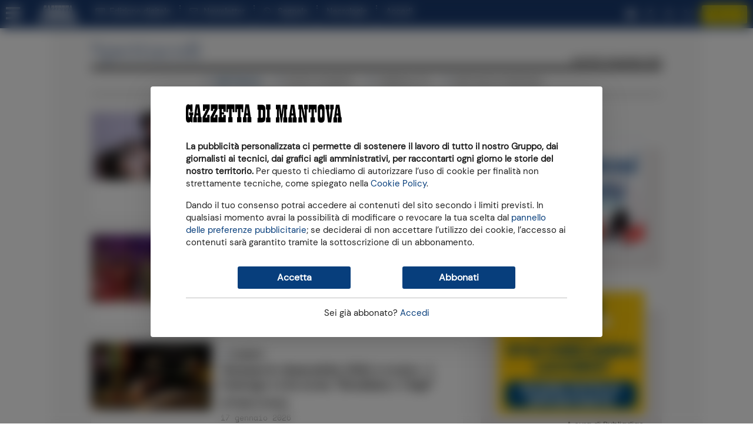

--- FILE ---
content_type: text/html;charset=utf-8
request_url: https://www.gazzettadimantova.it/argomenti/spettacoli/spettacoli
body_size: 23917
content:







                         
                                                                              

              

   
  





    






    








  
  
    





             
 
  
 

  
                              

  <meta name="google-adsense-account" content="ca-pub-5405228268089232">
                      

  



                      

  






                      

  


                      

  



                      

  





        
      <!DOCTYPE html>
<html lang="it">
  <head prefix="og: http://ogp.me/ns# object: http://ogp.me/ns/object#">
    <meta name="viewport" content="width=device-width, initial-scale=1, shrink-to-fit=no">

        
  <meta charset="utf-8">

  <meta name="language" content="it" />
      <meta name="google-site-verification" content="rBnaw6z0aViY5eZTMBCp-NPGn3wDSOATZEl_jgjigBQ" />
    <meta property="fb:admins" content="100000069616031"/>

  <meta name="twitter:card" content="summary_large_image" />
  <meta name="twitter:creator" content="@gazzettamantova" />
  <meta name="twitter:site" content="@gazzettamantova" />

    <meta name="ath:pageTitle" content="Spettacoli" />
  <meta name="ath:section" content="Spettacoli" />
  <meta name="ath:contentType" content="SEZIONE" />
  <meta name="ath:author" content="" />
  <meta name="ath:macroSection" content="Argomenti/Spettacoli" />
  <meta name="ath:deviceMode" content="www" />


<script>
  window.dataLayer = [];
  window.dataLayer.push({ ecommerce: null });
  window.zephr_meter = '';
  window.zephr_meterA = '';
  window.zephr_is_blocked = false;

  var Ath = Ath || {};
  Ath.queue = Ath.queue || [];
  Ath.queue.push(function() {
    Ath.django.sendLoggedUserInfo();
  });

  //  Ath.dUserInfo = undefined;
  (function(){
    var value = '; ' + document.cookie;
    var parts = value.split("; duserinfo=");
    if (parts.length == 2) {
        var j = parts.pop().split(';').shift();
        try {
            Ath.dUserInfo = JSON.parse(decodeURIComponent(j));
            console.debug("dUserInfo", Ath.dUserInfo);
        }
        catch (e) {
            console.error("Failed to parse dUserInfo");
        }
    }
  })();
</script>




            
  
  <link rel="icon" type="image/png" href="https://gfx.gazzettadimantova.it/gfx/lib/ath-v1/favicon/gdm/16x16.png" sizes="16x16" />
  <link rel="icon" type="image/png" href="https://gfx.gazzettadimantova.it/gfx/lib/ath-v1/favicon/gdm/32x32.png" sizes="32x32" />
  <link rel="icon" type="image/png" href="https://gfx.gazzettadimantova.it/gfx/lib/ath-v1/favicon/gdm/96x96.png" sizes="96x96" />

  <link rel="apple-touch-icon" type="image/png" href="https://gfx.gazzettadimantova.it/gfx/lib/ath-v1/favicon/gdm/57x57.png"   sizes="57x57" />
  <link rel="apple-touch-icon" type="image/png" href="https://gfx.gazzettadimantova.it/gfx/lib/ath-v1/favicon/gdm/60x60.png"   sizes="60x60" />
  <link rel="apple-touch-icon" type="image/png" href="https://gfx.gazzettadimantova.it/gfx/lib/ath-v1/favicon/gdm/72x72.png"   sizes="72x72" />
  <link rel="apple-touch-icon" type="image/png" href="https://gfx.gazzettadimantova.it/gfx/lib/ath-v1/favicon/gdm/76x76.png"   sizes="76x76" />
  <link rel="apple-touch-icon" type="image/png" href="https://gfx.gazzettadimantova.it/gfx/lib/ath-v1/favicon/gdm/114x114.png" sizes="114x114" />
  <link rel="apple-touch-icon" type="image/png" href="https://gfx.gazzettadimantova.it/gfx/lib/ath-v1/favicon/gdm/120x120.png" sizes="120x120" />
  <link rel="apple-touch-icon" type="image/png" href="https://gfx.gazzettadimantova.it/gfx/lib/ath-v1/favicon/gdm/152x152.png" sizes="152x152" />
  <link rel="apple-touch-icon" type="image/png" href="https://gfx.gazzettadimantova.it/gfx/lib/ath-v1/favicon/gdm/167x167.png" sizes="167x167" />
  <link rel="apple-touch-icon" type="image/png" href="https://gfx.gazzettadimantova.it/gfx/lib/ath-v1/favicon/gdm/180x180.png" sizes="180x180" />





        <link rel="preconnect" href="https://ka-f.fontawesome.com" >
      <link rel="preconnect" href="https://api.gazzettadimantova.it">
      
            

          <link rel="stylesheet" type="text/css" href="https://gfx.gazzettadimantova.it/gfx/siti/quotidiani_web-v4/css/joined.css?20251217" />
      <script>
        var mediaUrl = "https://gfx.gazzettadimantova.it/gfx/";
    </script>

        <style>
      BODY { --theme-color: #95a5bf; }
    </style>
    
                    <script async src="https://gfx.gazzettadimantova.it/gfx/siti/quotidiani_web-v4/js/fa-kit-eda9e282ca.min.js"></script>



        

<script>
    var Ath = Ath || {};
    Ath.sias = Ath.sias || {};
    Ath.sias.enabled = true;
    Ath.sias.obDelay = 2000;

    Ath.queue = Ath.queue || [];
</script>



<!-- Cookie consent type: iubenda -->
  
  <!-- CW -->
  
<!-- Iubenda Cookie Solution -->

<script>
    var Ath = Ath || {};
    Ath.iubenda = Ath.iubenda || {};
    Ath.iubenda.queue = Ath.iubenda.queue || [];
    Ath.iubenda.isAppWebview = false;
    Ath.iubenda.enableTcfInWebview = false;

    Ath.enableLoadAdv = Ath.enableLoadAdv || false;

    var _iub = _iub || [];
</script>

<script src="https://gfx.gazzettadimantova.it/gfx/lib/ath-v1/js/iubenda.min.js??20251217"></script>

<script>
    // Configurazione Iubenda CB
    var iubCbConfig = {
        "siteId": "3414053",
        "cookiePolicyId": "12963386",
        "cookiePolicyUrl": "https://www2.gazzettadimantova.it/publisher/privacy_policy/section/", 
        "logLevel": "noLog",
            "localConsentDomain": "gazzettadimantova.it",
            "enableTcf": true,
            "tcfVersion": "2.2",
            };
</script>

<script>
    // Configurazione Iubenda CW
    var iubHtml = `
<div class="iubenda-cs-container">
  <div class="iubenda-cs-content">
    <div class="cw-head">
      <img width="265" height="32" src="https://gfx.gazzettadimantova.it/gfx/lib/ath-v1/logos/gdm/header-inverted.svg?20251217" />
    </div>
    <div class="cw-main">
      <div class="cw-inner-head">
        <img width="265" height="32" src="https://gfx.gazzettadimantova.it/gfx/lib/ath-v1/logos/gdm/header.svg?20251217" />
      </div>

      <div class="cw-text">
        <p><b>La pubblicità personalizzata ci permette di sostenere il lavoro di tutto il nostro Gruppo,
        dai giornalisti ai tecnici, dai grafici agli amministrativi, per raccontarti ogni giorno le
        storie del nostro territorio.</b> Per questo ti chiediamo di autorizzare l’uso di cookie
        per finalità non strettamente tecniche, come spiegato nella
        <a href="https://www2.gazzettadimantova.it/publisher/privacy_cookie/section/" target="_blank">Cookie Policy</a>.</p>

        <p>Dando il tuo consenso potrai accedere ai contenuti del sito secondo i limiti previsti. In qualsiasi
        momento avrai la possibilità di modificare o revocare la tua scelta dal
        <a href="#" class="iubenda-cs-customize-btn">pannello delle preferenze pubblicitarie</a>;
        se deciderai di non accettare l’utilizzo dei cookie, l’accesso ai contenuti sarà garantito
        tramite la sottoscrizione di un abbonamento.</p>
      </div>

      <div class="cw-buttons">
        <button type="button" class="cw-button cw-primary-btn iubenda-cs-accept-btn">Accetta</button>
        <button type="button" class="cw-button cw-primary-btn  iubenda-cs-reject-btn">Rifiuta e abbonati</button>
      </div>

      <div class="cw-login">
        <div class="hide-if-authenticated">
          Sei già abbonato? <a href="#" data-action="modal-open" data-modal="#user-dialog">Accedi</a>
        </div>
        <div class="show-if-authenticated">
          <a href="#" data-action="modal-open" data-modal="#user-dialog">Info utente</a>
          &ndash;
          <a href="#" class="logout-button">Logout</a>
        </div>
      </div>

      <div class="cw-tcf-text">
        %{banner_content}
      </div>
    </div>
  </div>
</div>`;

    var iubCwConfig = Object.assign({...iubCbConfig}, {
        skipTcfValidation: false,
        banner: {
            applyStyles: false,
            position: "float-top-center",
            backgroundOverlay: true,
            backgroundColor: "#fff",
            textColor: "#000",
            acceptButtonDisplay: true,
            acceptButtonCaption: "Accetta",
            rejectButtonDisplay: true,
            rejectButtonCaption: 'Rifiuta e abbonati',
            html: iubHtml,
        }
    });

    console.debug("[ath.cw] iubCwConfig", iubCwConfig);
</script>

<script>
    Ath = Ath || {};
    Ath.queue = Ath.queue || [];
    Ath.queue.push(function() {
        Ath.iubenda.setupCw(iubCwConfig, iubCbConfig, 'https:\/\/store.gazzettadimantova.it\/abbonamenti\/sottoscrizione\/offerta-speciale\/5C8F102E5A6A41\/', false);
    });
</script>
<!-- End Iubenda Cookie Solution -->











        






              <!-- Banner "a0": found -->
    
                                        
     
              
        

              <!-- Banner "h1": not found -->
  

                  
                              
    













                                                                                                                                                                                                                                                                                                                                                                                                                                                                                                                                                                                                                                                                                                                                                                                                                                                                                                                                                                                                                                                                                                                                                                                                                                                                                                                                                                                                                                                          

    

            
    

                                            


  
              <!-- Banner "b1": found -->
    
                                        
           
              
                                                                                                                                      


  
              <!-- Banner "b2": found -->
    
                                        
                 
              
                                                                                                                                      


  
              <!-- Banner "b3": found -->
    
                                        
                       
              
                                                                                                                                                                                                                                                                                                                                                                                                                                                                                                                                                                                                                                                                                                                                                                                                                                                                                                                                                                                                                                                                                                                  
            


              <!-- Banner "pu": found -->
    
                                        
                             
              
        

              <!-- Banner "g1": not found -->
  

              <!-- Banner "px1": found -->
    
                                        
          
        

              <!-- Banner "px2": found -->
    
                                        
          
          
    
    
  

    <script async src="https://securepubads.g.doubleclick.net/tag/js/gpt.js"></script>

  <script>
    window.googletag = window.googletag || {cmd: []};
  </script>

          <script>
    var Ath = Ath || {};
    Ath.gamEnabled = true;
    Ath.gamCriteo = "prebid";
    Ath.gamPrebid = [];
    Ath.gamPrebid.push('\/\/dvagh3p3rk8xj.cloudfront.net\/prebid9.40.0.js');
    Ath.gamPrebid.push('\/\/dvagh3p3rk8xj.cloudfront.net\/prebid_header\/gm_tcf2_pb940.js');

    Ath.gtagcmd = [];

    Ath.gam = Ath.gam || {};
    Ath.gam.setupAdSlots = function(programmaticAdvDisabled) {

      var userIsSubscribed = ['no'];
      if (Ath.dUserInfo && Ath.dUserInfo.is_subscribed)
        userIsSubscribed = ['yes'];

      console.debug("[ath.adv] Subscribed?", userIsSubscribed);

                    
  
   

    if (programmaticAdvDisabled) {
      googletag.defineSlot('/21925907948/gazzettadimantova.it/homepage_a0', [[1,1], [20,20], [320,50], [320,100], [320,120], [728,90], [970,90], [970,250], [300,100]], 'div-gpt-ad-a0')
        .setTargeting('open_auction', ['off'])
      .setTargeting('user_is_subscribed', userIsSubscribed)
      .addService(googletag.pubads());
    console.debug("[ath.adv] GAM slot defined for slot /21925907948/gazzettadimantova.it/homepage_a0 -- no programmatic");
  }
  else {
      googletag.defineSlot('/21925907948/gazzettadimantova.it/homepage_a0', [[1,1], [20,20], [320,50], [320,100], [320,120], [728,90], [970,90], [970,250], [300,100]], 'div-gpt-ad-a0')
        .setTargeting('user_is_subscribed', userIsSubscribed)
      .addService(googletag.pubads());
    console.debug("[ath.adv] GAM slot defined for slot /21925907948/gazzettadimantova.it/homepage_a0");
  }
                      
  
   

    if (programmaticAdvDisabled) {
      googletag.defineSlot('/21925907948/gazzettadimantova.it/homepage_b1', [[300, 250], [300, 600]], 'div-gpt-ad-b1')
        .setTargeting('open_auction', ['off'])
      .setTargeting('user_is_subscribed', userIsSubscribed)
      .addService(googletag.pubads());
    console.debug("[ath.adv] GAM slot defined for slot /21925907948/gazzettadimantova.it/homepage_b1 -- no programmatic");
  }
  else {
      googletag.defineSlot('/21925907948/gazzettadimantova.it/homepage_b1', [[300, 250], [300, 600]], 'div-gpt-ad-b1')
        .setTargeting('user_is_subscribed', userIsSubscribed)
      .addService(googletag.pubads());
    console.debug("[ath.adv] GAM slot defined for slot /21925907948/gazzettadimantova.it/homepage_b1");
  }
                      
  
   

    if (programmaticAdvDisabled) {
      googletag.defineSlot('/21925907948/gazzettadimantova.it/homepage_b2', [[300, 250], [300, 600]], 'div-gpt-ad-b2')
        .setTargeting('open_auction', ['off'])
      .setTargeting('user_is_subscribed', userIsSubscribed)
      .addService(googletag.pubads());
    console.debug("[ath.adv] GAM slot defined for slot /21925907948/gazzettadimantova.it/homepage_b2 -- no programmatic");
  }
  else {
      googletag.defineSlot('/21925907948/gazzettadimantova.it/homepage_b2', [[300, 250], [300, 600]], 'div-gpt-ad-b2')
        .setTargeting('user_is_subscribed', userIsSubscribed)
      .addService(googletag.pubads());
    console.debug("[ath.adv] GAM slot defined for slot /21925907948/gazzettadimantova.it/homepage_b2");
  }
                      
  
   

    if (programmaticAdvDisabled) {
      googletag.defineSlot('/21925907948/gazzettadimantova.it/homepage_b3', [[300, 250], [300, 600]], 'div-gpt-ad-b3')
        .setTargeting('open_auction', ['off'])
      .setTargeting('user_is_subscribed', userIsSubscribed)
      .addService(googletag.pubads());
    console.debug("[ath.adv] GAM slot defined for slot /21925907948/gazzettadimantova.it/homepage_b3 -- no programmatic");
  }
  else {
      googletag.defineSlot('/21925907948/gazzettadimantova.it/homepage_b3', [[300, 250], [300, 600]], 'div-gpt-ad-b3')
        .setTargeting('user_is_subscribed', userIsSubscribed)
      .addService(googletag.pubads());
    console.debug("[ath.adv] GAM slot defined for slot /21925907948/gazzettadimantova.it/homepage_b3");
  }
                      
  
   

    if (programmaticAdvDisabled) {
          googletag.defineOutOfPageSlot('/21925907948/gazzettadimantova.it/homepage_pu', 'div-gpt-ad-pu')
            .setTargeting('open_auction', ['off'])
      .setTargeting('user_is_subscribed', userIsSubscribed)
      .addService(googletag.pubads());
    console.debug("[ath.adv] GAM slot defined for slot /21925907948/gazzettadimantova.it/homepage_pu -- no programmatic");
  }
  else {
          googletag.defineOutOfPageSlot('/21925907948/gazzettadimantova.it/homepage_pu', 'div-gpt-ad-pu')
            .setTargeting('user_is_subscribed', userIsSubscribed)
      .addService(googletag.pubads());
    console.debug("[ath.adv] GAM slot defined for slot /21925907948/gazzettadimantova.it/homepage_pu");
  }
          }
  </script>

        <script>
    Ath = Ath || {};
    Ath.iubenda = Ath.iubenda || {};
    Ath.iubenda.queue2 = Ath.iubenda.queue2 || [];
    Ath.iubenda.queue2.push(function(consents) {
      athLoadAdv(consents);
    });
  </script>
  
  







 


  
      
                
                            
                      

    


      
        
      



                            
          



<title>Spettacoli | Spettacoli | Gazzetta di Mantova</title>

  <meta name="description" content="Scopri tutte le notizie su Spettacoli su Gazzetta di Mantova.">
  <meta name="keywords" content="">
  <meta name="author" content="">
<meta name="language" content="it-IT">
   <link rel="canonical" href="https://www.gazzettadimantova.it/argomenti/spettacoli/spettacoli" />
  <link rel="next" href="https://www.gazzettadimantova.it/argomenti/spettacoli/spettacoli?pag=2">

<meta name="robots" content="NOODP,index,follow">


  <meta property="article:section" content="Spettacoli - Spettacoli">

<meta property="og:title" content="Spettacoli | Spettacoli">
  <meta property="og:description" content="Scopri tutte le notizie su Spettacoli su Gazzetta di Mantova.">
<meta property="og:site_name" content="Gazzetta di Mantova"/>
<meta property="og:locale" content="it-IT">
<meta property="og:type" content="website">
<meta property="og:url" content="https://www.gazzettadimantova.it/argomenti/spettacoli/spettacoli" />


<link rel="image_src" href="https://gfx.gazzettadimantova.it/gfx/siti/quotidiani_web-v4/images/placeholder/gdm.png" />
<meta property="og:image" content="https://gfx.gazzettadimantova.it/gfx/siti/quotidiani_web-v4/images/placeholder/gdm.png">
  <meta property="og:image:width" content="800">
    <meta property="og:image:height" content="450">
  
<meta name="ath:webview" content="no">

  


  <!-- Google Analytics: off -->
  
  <!-- Chartbeat -->
  <script type='text/javascript'>var _sf_startpt=(new Date()).getTime();</script>
  
  <!-- Datalayer Events: on -->
    <script>
    window.dataLayer = window.dataLayer || [];
  </script>


<style>
.teaser { --theme-color: #073e7c;}
HTML { overflow-x: hidden; }
#iubenda-cs-banner, #cw.cw-visible {
  will-change: auto !important;
}
BODY .modal-backdrop { z-index: 100000000 }
BODY .modal { z-index: 100000001 }
</style>
<!-- Ad Manager tracciamente Ad Blocker - workaround sopressione banner immagine, vedi mail Raju -->
<script>
  const suppressMessage = () => {
    window.googlefc = window.googlefc || {};
    window.googlefc.controlledMessagingFunction = (message) => {
      message.proceed(false);
    };
  };
  suppressMessage();
</script>
<!-- Ad Manager tracciamente Ad Blocker -->
<script async src="https://fundingchoicesmessages.google.com/i/pub-9435721345435685?ers=1" nonce="OgJFvHXOd72TdFt5DdFz9w"></script><script nonce="OgJFvHXOd72TdFt5DdFz9w">(function() {function signalGooglefcPresent() {if (!window.frames['googlefcPresent']) {if (document.body) {const iframe = document.createElement('iframe'); iframe.style = 'width: 0; height: 0; border: none; z-index: -1000; left: -1000px; top: -1000px;'; iframe.style.display = 'none'; iframe.name = 'googlefcPresent'; document.body.appendChild(iframe);} else {setTimeout(signalGooglefcPresent, 0);}}}signalGooglefcPresent();})();</script>




<meta name="facebook-domain-verification" content="h9auua3u96cge6eeretlrqc3c0op3s" />

<!-- temp fix problema su swiper hot topics (20251030) -->
<style>
.swiper-wrapper { height: auto !important; }
</style>



<script type="text/javascript">
    (function(c,l,a,r,i,t,y){
        c[a]=c[a]||function(){(c[a].q=c[a].q||[]).push(arguments)};
        t=l.createElement(r);t.async=1;t.src="https://www.clarity.ms/tag/"+i;
        y=l.getElementsByTagName(r)[0];y.parentNode.insertBefore(t,y);
    })(window, document, "clarity", "script", "td4zdt07fj");
</script>
<meta name="facebook-domain-verification" content="h9auua3u96cge6eeretlrqc3c0op3s"/>   <!-- INSURADS -->
   <script type='text/plain' async data-suppressedsrc="https://cdn.insurads.com/bootstrap/RJQZRK5E.js" class="_iub_cs_activate" data-iub-purposes="4,5"></script>





  </head>
  <body class="body-gdm alloc-space-a0">

        




  <script src="https://tools.athesiseditrice.it/sa/hit.js?a=www&amp;h=gazzettadimantova.it" async></script>


  
  <!-- Google Tag Manager (noscript) -->
  <noscript><iframe src="https://www.googletagmanager.com/ns.html?id=GTM-WFF3RQGR"
  height="0" width="0" style="display:none;visibility:hidden"></iframe></noscript>
  <!-- End Google Tag Manager (noscript) -->



<!-- Chartbeat: top -->
<script type='text/javascript'>
    var _sf_async_config={};
    /** CONFIGURATION START **/
    _sf_async_config.uid = 61194;
    _sf_async_config.domain = "gazzettadimantova.it";
    _sf_async_config.useCanonical = true;

    

        _sf_async_config.sections = 'Spettacoli';
    _sf_async_config.title = 'SEZIONE: Spettacoli';
    _sf_async_config.authors = '';
    _sf_async_config.useCanonical = true;
    _sf_async_config.useCanonicalDomain = true;

    /** CONFIGURATION END **/
    (function(){
      function loadChartbeat() {
        window._sf_endpt=(new Date()).getTime();
        var e = document.createElement('script');
        e.setAttribute('language', 'javascript');
        e.setAttribute('type', 'text/javascript');
        e.setAttribute('src', '//static.chartbeat.com/js/chartbeat.js');
        document.body.appendChild(e);
      }
      var oldonload = window.onload;
      window.onload = (typeof window.onload != 'function') ?
         loadChartbeat : function() { oldonload(); loadChartbeat(); };
    })();
</script>



    
            








    
  











<nav class="sticky-top topbar">
  <div class="topbar-inner">
              <div id="topbar-sm-no-store" class="navbar navbar-expand navbar-site navbar-site-secondrow d-flex d-lg-none hide-in-store">       <ul class="navbar-nav d-flex flex-grow-1 align-items-center justify-content-around">
                <li class="d-none d-md-block">
          <a href="https://edicola.gazzettadimantova.it">Edizione digitale</a>
        </li>
                          <li>
            <a href="https://www.gazzettadimantova.it/spazio-lettori/newsletter">Newsletter</a>
          </li>
                          <li>
            <a href="https://www.gazzettadimantova.it/spazio-lettori/whatsapp">Segnala</a>
          </li>
                          <li>
            <a href="https://necrologie.gazzettadimantova.it/" class="text">Necrologie</a>
          </li>
                          <li>
            <a data-dlevent='{"event":"select_content","content_type":"cta_abbonati","position":"topbar"}' class="btn btn-contrast btn-sm" href="https://store.gazzettadimantova.it/#annuale">Abbonati</a>
          </li>
              </ul>
    </div>
        
        <div class="navbar navbar-expand navbar-site d-flex justify-content-between">
            <div class="navbar-site-left d-inline-flex align-items-center">
        <ul class="navbar-nav navbar-left">
          <li>
              <a href="#" class="hamburger" aria-label="Menu sezioni" title="Menu sezioni" data-pushbar-target="menu-pushbar"><i class="fas fa-bars"></i></a>
          </li>
        </ul>

        <ul class="navbar-nav navbar-left d-none d-lg-flex">

          <li>
            <a href="https://www.gazzettadimantova.it/" class="text logo logo-monogram">
              <img src="https://gfx.gazzettadimantova.it/gfx/lib/ath-v1/logos/gdm/monogram-inverted.svg?20251217" width="66" height="30" alt="Gazzetta di Mantova"/>
            </a>
          </li>

                    <li class="hide-in-store" id="menu-edizione-digitale">
            <a title="Sfoglia l'edizione digitale" href="https://edicola.gazzettadimantova.it" class="text"><i class="fa fa-newspaper-o"></i>&nbsp; Edizione digitale</a>
          </li>
                              <li class="dots hide-in-store" id="menu-subscribe-newsletter">
            <a title="Iscriviti alla newsletter" href="https://www.gazzettadimantova.it/spazio-lettori/newsletter" class="text"><i class="far fa-envelope"></i>&nbsp; Newsletter</a>
          </li>
                              <li class="dots hide-in-store" id="menu-segnala-al-quotidiano">
            <a title="Segnala al quotidiano" href="https://www.gazzettadimantova.it/spazio-lettori/whatsapp" class="text"><i class="fab fa-whatsapp"></i>&nbsp; Segnala</a>
          </li>
                              <li class="dots hide-in-store" id="menu-necrologie">
            <a title="Vedi i necrologi" href="https://necrologie.gazzettadimantova.it/" class="text">Necrologie</a>
          </li>
                    
                          <script type="text/template" class="logged-user-template">
        <% if (is_authenticated) { %>
          <li class="logged-user-template-generated dots">
            <a class="text" href="#" data-action="modal-open" data-modal="#user-dialog">Ciao, <%= first_name %></a>
          </li>
          <li class="logged-user-template-generated dots">
            <a class="text logout-button" href="#">Logout</a>
          </li>
        <% } else { %>
          <li class="logged-user-template-generated dots">
            <a id="logged-user-template-login-id" href="#" class="text" data-action="modal-open" data-modal="#user-dialog">Accedi</a>
          </li>
        <% } %>
        </script>
            

                                                            
        </ul>
      </div>

            <div class="navbar-site-center navbar-nav d-block d-lg-none">
        <a href="https://www.gazzettadimantova.it/">
          <img class="logo d-inline d-sm-none" width="265" height="32" src="https://gfx.gazzettadimantova.it/gfx/lib/ath-v1/logos/gdm/header-inverted.svg?20251217" alt="Gazzetta di Mantova"/>
          <img class="logo d-none d-sm-inline" width="248" height="29" src="https://gfx.gazzettadimantova.it/gfx/lib/ath-v1/logos/gdm/header-inverted.svg?20251217" alt="Gazzetta di Mantova"/>
        </a>
      </div>

            <div class="navbar-site-right">
        <ul class="navbar-right navbar-nav d-none d-lg-flex align-items-center hide-in-store"  id="menu-socials"  >
                    <li>
            <a target="_blank" title="Vai alla pagina YouTube" href="https://www.youtube.com/@gazzettadimantova1664" class="social"><i class="fa fa-youtube-play">&nbsp;</i></a>
          </li>
                              <li>
            <a target="_blank" title="Vai alla pagina Facebook" href="https://www.facebook.com/GazzettadiMantova/" class="social"><i class="fab fa-facebook-f">&nbsp;</i></a>
          </li>
                              <li>
            <a target="_blank" title="Vai alla pagina Instagram" href="https://www.instagram.com/gazzettadimantova/" class="social"><i class="fab fa-instagram">&nbsp;</i></a>
          </li>
                              <li>
            <a target="_blank" title="Vai alla pagina Twitter" href="https://x.com/gazzettamantova" class="social">
                            <img src="https://gfx.gazzettadimantova.it/gfx/lib/ath-v1/image/twitter-x-white.svg" width="16" height="16">
            </a>
          </li>
                                              <li>
            <a data-dlevent='{"event":"select_content","content_type":"cta_abbonati","position":"topbar"}' href="https://store.gazzettadimantova.it/#annuale" class="btn btn-contrast btn-sm">Abbonati</a>
          </li>
                        </ul>
        <ul class="navbar-nav d-flex d-lg-none align-items-center">
                  <script type="text/template" class="logged-user-template">
          <li class="logged-user-template-generated">
            <a href="#" class="user" aria-label="Utente" title="Utente" data-action="modal-open" data-modal="#user-dialog">
<% if (is_authenticated) { %>
              <i class="far fa-user-circle"></i>
<% } else { %>
              <i class="fas fa-user-circle"></i>
<% } %>
            </a>
          </li>
          </script>
                </ul>
      </div>
    </div>
    
        <div class="progress-container"><div class="progress-bar"></div></div>
  </div>

    <div id="paywall-meter-container-topbar"></div>

    <div id="a0-container-topbar" style="visibility: visible"></div>
</nav>

<script type="text/template" class="logged-user-template" data-notify="ath:user-dialog-ready">
  <div id="user-dialog" class="modal logged-user-template-generated" tabindex="-1" role="dialog">
    <div class="modal-dialog modal-user" role="document">
<% if (is_authenticated) { %>
      <div class="modal-content">
        <div class="modal-body">
          <div class="modal-title">Benvenuto, <%= first_name %>!</div>
          <div class="modal-subtitle">Scegli cosa fare:</div>
          <ul>
                <li><a href="https://www2.gazzettadimantova.it/profilo-utente/">Vai al tuo profilo</a></li>
                    <li><a href="https://www2.gazzettadimantova.it/profilo-utente/abbonamenti/">Visualizza i tuoi abbonamenti</a></li>
                    <li><a href="https://www2.gazzettadimantova.it/cambio-password/">Cambia la password</a></li>
              </ul>
        </div>
        <div class="modal-footer">
          <button type="button" class="btn btn-primary logout-button">Logout</button>
          <button type="button" class="btn btn-secondary" data-action="modal-close" data-modal="#user-dialog">Chiudi</button>
        </div>
      </div>
<% } else { %>
      <div class="modal-content">
        <form class="modal-body login-form" role="login-form" method="post">
          <div class="modal-title">Benvenuto!</div>
          <div class="modal-subtitle">Inserisci le tue credenziali di accesso</div>
            <div class="form-group">
            <label for="email">Indirizzo e-mail</label>
            <input id="email" type="email" class="form-control" name="email" required>
          </div>
            <div class="form-group">
            <label for="password">Password </label>
                        <div class="input-group password-eye">
              <input id="password" type="password" class="form-control" name="password" required>
              <div class="input-group-append password-eye-toggler">
                <span class="input-group-text">
                  <i class="fa fa-eye-slash"></i>
                  <i class="fa fa-eye"></i>
                </span>
              </div>
            </div>
                      </div>

          <div class="error-box" style="display: none">
            <p class="error error-msg"></p>
            </div>

          <p><a href="https://www2.gazzettadimantova.it/password-smarrita/">Ripristina password</a></p>

            <p>Sei un nuovo utente? <a href="https://www2.gazzettadimantova.it/registrazione/">Registrati</a></p>
            <div class="buttons">
            <span class="spinner text-secondary spinner-border" role="status"><span class="sr-only">Loading...</span></span>
            <button type="submit" class="btn btn-primary">
              Accedi
            </button>
            <button type="button" class="btn btn-secondary" data-action="modal-close" data-modal="#user-dialog">Chiudi</button>
          </div>
        </form>

          
        
                    
      
    
          
      </div>
<% } %>
    </div>
  </div>
</script>

<aside class="sidebar sidebar-menu" data-pushbar-id="menu-pushbar" data-pushbar-direction="left">
  <div class="sidebar-header">
    <div class="navbar navbar-expand d-flex justify-content-between">
      <ul class="navbar-nav">
      </ul>

      <ul class="navbar-nav">
        <li><img class="logo" width="265" height="32" src="https://gfx.gazzettadimantova.it/gfx/lib/ath-v1/logos/gdm/plain.svg?20251217" alt="Gazzetta di Mantova"/></li>
      </ul>

      <ul class="navbar-nav">
        <li><span class="sidebar-close" data-pushbar-close><i class="fas fa-times"></i></span></li>
      </ul>
    </div>
  </div>

  <div class="sidebar-main scroll-indicator">
    <div class="container">

                  <br>
      <form class="form searchform menu-block d-block " method="GET" action="https://www.gazzettadimantova.it/altro/ricerca">
        <div class="input-group search">
          <input type="text" class="form-control" placeholder="Cerca nel sito" name="q" value="" aria-label="Cerca">
          <div class="input-group-append">
            <button class="btn btn-secondary" type="submit" aria-label="Cerca" title="Cerca">
              <i class="fa fa-search"></i>
            </button>
          </div>
        </div>
      </form>
      <hr class="">
      
      <div class="menu">
                
                    <section class="menu-block">
                        <div class="menu-block-title"><a href="https://www.gazzettadimantova.it/territorio-mantovano">Territori</a></div>
            <ul class="menu-block-contents">
                                        <li>
                <a href="https://www.gazzettadimantova.it/territorio-mantovano/acquanegra-sul-chiese">
                  Acquanegra sul Chiese
                                  </a>
              </li>
                                                      <li>
                <a href="https://www.gazzettadimantova.it/territorio-mantovano/asola">
                  Asola
                                  </a>
              </li>
                                                      <li>
                <a href="https://www.gazzettadimantova.it/territorio-mantovano/bagnolo-san-vito">
                  Bagnolo San Vito
                                  </a>
              </li>
                                                      <li>
                <a href="https://www.gazzettadimantova.it/territorio-mantovano/borgo-mantovano">
                  Borgo Mantovano
                                  </a>
              </li>
                                                      <li>
                <a href="https://www.gazzettadimantova.it/territorio-mantovano/borgo-virgilio">
                  Borgo Virgilio
                                  </a>
              </li>
                                                      <li>
                <a href="https://www.gazzettadimantova.it/territorio-mantovano/borgocarbonara">
                  Borgocarbonara
                                  </a>
              </li>
                                                      <li>
                <a href="https://www.gazzettadimantova.it/territorio-mantovano/bozzolo">
                  Bozzolo
                                  </a>
              </li>
                                                      <li>
                <a href="https://www.gazzettadimantova.it/territorio-mantovano/canneto-sull-oglio">
                  Canneto sull'Oglio
                                  </a>
              </li>
                                                      <li>
                <a href="https://www.gazzettadimantova.it/territorio-mantovano/casalmoro">
                  Casalmoro
                                  </a>
              </li>
                                                      <li>
                <a href="https://www.gazzettadimantova.it/territorio-mantovano/casaloldo">
                  Casaloldo
                                  </a>
              </li>
                                                      <li>
                <a href="https://www.gazzettadimantova.it/territorio-mantovano/casalromano">
                  Casalromano
                                  </a>
              </li>
                                                      <li>
                <a href="https://www.gazzettadimantova.it/territorio-mantovano/castel-goffredo">
                  Castel Goffredo
                                  </a>
              </li>
                                                      <li>
                <a href="https://www.gazzettadimantova.it/territorio-mantovano/castel-d-ario">
                  Castel d'Ario
                                  </a>
              </li>
                                                      <li>
                <a href="https://www.gazzettadimantova.it/territorio-mantovano/castelbelforte">
                  Castelbelforte
                                  </a>
              </li>
                                                      <li>
                <a href="https://www.gazzettadimantova.it/territorio-mantovano/castellucchio">
                  Castellucchio
                                  </a>
              </li>
                                                      <li>
                <a href="https://www.gazzettadimantova.it/territorio-mantovano/castiglione-delle-stiviere">
                  Castiglione delle Stiviere
                                  </a>
              </li>
                                                      <li>
                <a href="https://www.gazzettadimantova.it/territorio-mantovano/cavriana">
                  Cavriana
                                  </a>
              </li>
                                                      <li>
                <a href="https://www.gazzettadimantova.it/territorio-mantovano/ceresara">
                  Ceresara
                                  </a>
              </li>
                                                      <li>
                <a href="https://www.gazzettadimantova.it/territorio-mantovano/commessaggio">
                  Commessaggio
                                  </a>
              </li>
                                                      <li>
                <a href="https://www.gazzettadimantova.it/territorio-mantovano/curtatone">
                  Curtatone
                                  </a>
              </li>
                                                      <li>
                <a href="https://www.gazzettadimantova.it/territorio-mantovano/dosolo">
                  Dosolo
                                  </a>
              </li>
                                                      <li>
                <a href="https://www.gazzettadimantova.it/territorio-mantovano/gazoldo-degli-ippoliti">
                  Gazoldo Degli Ippoliti
                                  </a>
              </li>
                                                      <li>
                <a href="https://www.gazzettadimantova.it/territorio-mantovano/gazzuolo">
                  Gazzuolo
                                  </a>
              </li>
                                                      <li>
                <a href="https://www.gazzettadimantova.it/territorio-mantovano/goito">
                  Goito
                                  </a>
              </li>
                                                      <li>
                <a href="https://www.gazzettadimantova.it/territorio-mantovano/gonzaga">
                  Gonzaga
                                  </a>
              </li>
                                                      <li>
                <a href="https://www.gazzettadimantova.it/territorio-mantovano/guidizzolo">
                  Guidizzolo
                                  </a>
              </li>
                                                      <li>
                <a href="https://www.gazzettadimantova.it/territorio-mantovano/magnacavallo">
                  Magnacavallo
                                  </a>
              </li>
                                                      <li>
                <a href="https://www.gazzettadimantova.it/territorio-mantovano/mantova">
                  Mantova
                                  </a>
              </li>
                                                      <li>
                <a href="https://www.gazzettadimantova.it/territorio-mantovano/marcaria">
                  Marcaria
                                  </a>
              </li>
                                                      <li>
                <a href="https://www.gazzettadimantova.it/territorio-mantovano/mariana-mantovana">
                  Mariana Mantovana
                                  </a>
              </li>
                                                      <li>
                <a href="https://www.gazzettadimantova.it/territorio-mantovano/marmirolo">
                  Marmirolo
                                  </a>
              </li>
                                                      <li>
                <a href="https://www.gazzettadimantova.it/territorio-mantovano/medole">
                  Medole
                                  </a>
              </li>
                                                      <li>
                <a href="https://www.gazzettadimantova.it/territorio-mantovano/moglia">
                  Moglia
                                  </a>
              </li>
                                                      <li>
                <a href="https://www.gazzettadimantova.it/territorio-mantovano/monzambano">
                  Monzambano
                                  </a>
              </li>
                                                      <li>
                <a href="https://www.gazzettadimantova.it/territorio-mantovano/motteggiana">
                  Motteggiana
                                  </a>
              </li>
                                                      <li>
                <a href="https://www.gazzettadimantova.it/territorio-mantovano/ostiglia">
                  Ostiglia
                                  </a>
              </li>
                                                      <li>
                <a href="https://www.gazzettadimantova.it/territorio-mantovano/pegognaga">
                  Pegognaga
                                  </a>
              </li>
                                                      <li>
                <a href="https://www.gazzettadimantova.it/territorio-mantovano/piubega">
                  Piubega
                                  </a>
              </li>
                                                      <li>
                <a href="https://www.gazzettadimantova.it/territorio-mantovano/poggio-rusco">
                  Poggio Rusco
                                  </a>
              </li>
                                                      <li>
                <a href="https://www.gazzettadimantova.it/territorio-mantovano/pomponesco">
                  Pomponesco
                                  </a>
              </li>
                                                      <li>
                <a href="https://www.gazzettadimantova.it/territorio-mantovano/ponti-sul-mincio">
                  Ponti sul Mincio
                                  </a>
              </li>
                                                      <li>
                <a href="https://www.gazzettadimantova.it/territorio-mantovano/porto-mantovano">
                  Porto Mantovano
                                  </a>
              </li>
                                                      <li>
                <a href="https://www.gazzettadimantova.it/territorio-mantovano/quingentole">
                  Quingentole
                                  </a>
              </li>
                                                      <li>
                <a href="https://www.gazzettadimantova.it/territorio-mantovano/quistello">
                  Quistello
                                  </a>
              </li>
                                                      <li>
                <a href="https://www.gazzettadimantova.it/territorio-mantovano/redondesco">
                  Redondesco
                                  </a>
              </li>
                                                      <li>
                <a href="https://www.gazzettadimantova.it/territorio-mantovano/rivarolo-mantovano">
                  Rivarolo Mantovano
                                  </a>
              </li>
                                                      <li>
                <a href="https://www.gazzettadimantova.it/territorio-mantovano/rodigo">
                  Rodigo
                                  </a>
              </li>
                                                      <li>
                <a href="https://www.gazzettadimantova.it/territorio-mantovano/roncoferraro">
                  Roncoferraro
                                  </a>
              </li>
                                                      <li>
                <a href="https://www.gazzettadimantova.it/territorio-mantovano/roverbella">
                  Roverbella
                                  </a>
              </li>
                                                      <li>
                <a href="https://www.gazzettadimantova.it/territorio-mantovano/sabbioneta">
                  Sabbioneta
                                  </a>
              </li>
                                                      <li>
                <a href="https://www.gazzettadimantova.it/territorio-mantovano/san-benedetto-po">
                  San Benedetto Po
                                  </a>
              </li>
                                                      <li>
                <a href="https://www.gazzettadimantova.it/territorio-mantovano/san-giacomo-delle-segnate">
                  San Giacomo delle Segnate
                                  </a>
              </li>
                                                      <li>
                <a href="https://www.gazzettadimantova.it/territorio-mantovano/san-giorgio-bigarello">
                  San Giorgio Bigarello
                                  </a>
              </li>
                                                      <li>
                <a href="https://www.gazzettadimantova.it/territorio-mantovano/san-giovanni-del-dosso">
                  San Giovanni del Dosso
                                  </a>
              </li>
                                                      <li>
                <a href="https://www.gazzettadimantova.it/territorio-mantovano/san-martino-dall-argine">
                  San Martino Dall'Argine
                                  </a>
              </li>
                                                      <li>
                <a href="https://www.gazzettadimantova.it/territorio-mantovano/schivenoglia">
                  Schivenoglia
                                  </a>
              </li>
                                                      <li>
                <a href="https://www.gazzettadimantova.it/territorio-mantovano/sermide-e-felonica">
                  Sermide e Felonica
                                  </a>
              </li>
                                                      <li>
                <a href="https://www.gazzettadimantova.it/territorio-mantovano/serravalle-a-po">
                  Serravalle a Po
                                  </a>
              </li>
                                                      <li>
                <a href="https://www.gazzettadimantova.it/territorio-mantovano/solferino">
                  Solferino
                                  </a>
              </li>
                                                      <li>
                <a href="https://www.gazzettadimantova.it/territorio-mantovano/sustinente">
                  Sustinente
                                  </a>
              </li>
                                                      <li>
                <a href="https://www.gazzettadimantova.it/territorio-mantovano/suzzara">
                  Suzzara
                                  </a>
              </li>
                                                      <li>
                <a href="https://www.gazzettadimantova.it/territorio-mantovano/viadana">
                  Viadana
                                  </a>
              </li>
                                                      <li>
                <a href="https://www.gazzettadimantova.it/territorio-mantovano/villimpenta">
                  Villimpenta
                                  </a>
              </li>
                                                      <li>
                <a href="https://www.gazzettadimantova.it/territorio-mantovano/volta-mantovana">
                  Volta Mantovana
                                  </a>
              </li>
                                      </ul>
          </section>
                  
                    <section class="menu-block">
                        <div class="menu-block-title"><a href="https://www.gazzettadimantova.it/news">News</a></div>
            <ul class="menu-block-contents">
                                        <li>
                <a href="https://www.gazzettadimantova.it/news/lombardia">
                  Lombardia
                                  </a>
              </li>
                                                                                <li>
                <a href="https://www.gazzettadimantova.it/news/italia">
                  Italia
                                  </a>
              </li>
                                                      <li>
                <a href="https://www.gazzettadimantova.it/news/mondo">
                  Mondo
                                  </a>
              </li>
                                      </ul>
          </section>
                  
                    <section class="menu-block">
                        <div class="menu-block-title"><a href="https://www.gazzettadimantova.it/argomenti">Argomenti</a></div>
            <ul class="menu-block-contents">
                                        <li>
                <a href="https://www.gazzettadimantova.it/argomenti/economia">
                  Economia
                                  </a>
              </li>
                                                      <li>
                <a href="https://www.gazzettadimantova.it/argomenti/sport">
                  Sport
                                  </a>
              </li>
                                                      <li>
                <a href="https://www.gazzettadimantova.it/argomenti/cultura">
                  Cultura
                                  </a>
              </li>
                                                      <li>
                <a href="https://www.gazzettadimantova.it/argomenti/spettacoli">
                  Spettacoli
                                  </a>
              </li>
                                      </ul>
          </section>
                  
                    <section class="menu-block">
                        <div class="menu-block-title"><a href="https://www.gazzettadimantova.it/rubriche">Rubriche</a></div>
            <ul class="menu-block-contents">
                                        <li>
                <a href="https://www.gazzettadimantova.it/rubriche/visionaria">
                  Visionaria
                                  </a>
              </li>
                                                      <li>
                <a href="https://www.gazzettadimantova.it/rubriche/oroscopo">
                  Oroscopo 
                                  </a>
              </li>
                                                      <li>
                <a href="https://www.gazzettadimantova.it/rubriche/scienza-tecnologia">
                  Scienza &amp; Tecnologia
                                  </a>
              </li>
                                                      <li>
                <a href="https://www.gazzettadimantova.it/rubriche/motori">
                  Motori
                                  </a>
              </li>
                                                      <li>
                <a href="https://www.gazzettadimantova.it/rubriche/moda-e-tendenze">
                  Moda &amp; tendenze
                                  </a>
              </li>
                                                      <li>
                <a href="https://www.gazzettadimantova.it/rubriche/salute-e-benessere">
                  Salute &amp; Benessere
                                  </a>
              </li>
                                                      <li>
                <a href="https://www.gazzettadimantova.it/rubriche/vip-e-curiosita">
                  Vip &amp; Curiosit&agrave;
                                  </a>
              </li>
                                                      <li>
                <a href="https://www.gazzettadimantova.it/rubriche/animali-co">
                  Animali &amp; Co
                                  </a>
              </li>
                                      </ul>
          </section>
                  
                    <section class="menu-block">
                        <div class="menu-block-title"><a href="https://www.gazzettadimantova.it/iniziative">Iniziative</a></div>
            <ul class="menu-block-contents">
                                        <li>
                <a href="https://www.gazzettadimantova.it/iniziative/pizzeria-dell-anno">
                  Pizzeria dell'anno
                                  </a>
              </li>
                                                      <li>
                <a href="https://top500.gazzettadimantova.it/" target="_blank">
                  Top500
                  &nbsp;&nbsp;<i class="fas fa-share"></i>                </a>
              </li>
                                                      <li>
                <a href="https://www.gazzettadimantova.it/iniziative/geopolitica">
                  Geopolitica
                                  </a>
              </li>
                                                      <li>
                <a href="https://www.gazzettadimantova.it/iniziative/pallone-oro-mantova">
                  Pallone d'Oro
                                  </a>
              </li>
                                                      <li>
                <a href="https://www.gazzettadimantova.it/iniziative/sostenibilit%C3%A0">
                  Sostenibilit&agrave;
                                  </a>
              </li>
                                                      <li>
                <a href="https://www.gazzettadimantova.it/iniziative/futuro-e-innovazione">
                  Festival del Futuro
                                  </a>
              </li>
                                                      <li>
                <a href="https://www.gazzettadimantova.it/iniziative/oltrecultura-fest-mantova">
                  Oltrecultura Fest Mantova
                                  </a>
              </li>
                                                      <li>
                <a href="https://www.gazzettadimantova.it/iniziative/wunderkammer">
                  Wunderkammer
                                  </a>
              </li>
                                                                </ul>
          </section>
                  
                    <section class="menu-block">
                        <div class="menu-block-title"><a href="https://www.gazzettadimantova.it/media">Media</a></div>
            <ul class="menu-block-contents">
                                        <li>
                <a href="https://www.gazzettadimantova.it/media/athesis-podcast-network">
                  Athesis Podcast Network
                                  </a>
              </li>
                                                      <li>
                <a href="https://www.gazzettadimantova.it/media/foto">
                  Foto
                                  </a>
              </li>
                                                      <li>
                <a href="https://www.gazzettadimantova.it/media/video">
                  Video
                                  </a>
              </li>
                                                      <li>
                <a href="https://www.gazzettadimantova.it/media/eventi-athesis">
                  Eventi Athesis
                                  </a>
              </li>
                                      </ul>
          </section>
                  
                    <section class="menu-block">
                        <div class="menu-block-title"><a href="https://www.gazzettadimantova.it/speciali">Speciali</a></div>
            <ul class="menu-block-contents">
                                                                  <li>
                <a href="https://www.gazzettadimantova.it/speciali/symbola">
                  Symbola
                                  </a>
              </li>
                                                                                                                                                              <li>
                <a href="https://www.gazzettadimantova.it/speciali/i-mangiari">
                  I Mangiari
                                  </a>
              </li>
                                                      <li>
                <a href="https://www.gazzettadimantova.it/speciali/food-science">
                  Food &amp; Science
                                  </a>
              </li>
                                                      <li>
                <a href="https://www.gazzettadimantova.it/speciali/elezioni-comunali-2024">
                  Elezioni comunali 2024
                                  </a>
              </li>
                                                      <li>
                <a href="https://www.gazzettadimantova.it/speciali/omnia-mantova">
                  Omnia Mantova
                                  </a>
              </li>
                                                                                                                                                                                                                                                                                                                                                                                                                                            </ul>
          </section>
                  
                    <section class="menu-block">
                        <div class="menu-block-title"><a href="https://www.gazzettadimantova.it/servizi">Servizi</a></div>
            <ul class="menu-block-contents">
                                        <li>
                <a href="https://www.gazzettadimantova.it/servizi/cinema">
                  Cinema
                                  </a>
              </li>
                                                      <li>
                <a href="https://www.gazzettadimantova.it/servizi/meteo">
                  Meteo
                                  </a>
              </li>
                                                      <li>
                <a href="https://www.gazzettadimantova.it/servizi/traffico">
                  Traffico
                                  </a>
              </li>
                                      </ul>
          </section>
                  
                    <section class="menu-block">
                        <div class="menu-block-title"><a href="https://www.gazzettadimantova.it/spazio-lettori">Spazio Lettori</a></div>
            <ul class="menu-block-contents">
                                        <li>
                <a href="https://www.gazzettadimantova.it/spazio-lettori/blog">
                  Blog
                                  </a>
              </li>
                                                      <li>
                <a href="https://www.gazzettadimantova.it/spazio-lettori/necrologie">
                  Necrologie
                                  </a>
              </li>
                                                                                <li>
                <a href="https://www.gazzettadimantova.it/spazio-lettori/sfoglia-il-giornale">
                  Sfoglia il giornale
                                  </a>
              </li>
                                                      <li>
                <a href="https://www.gazzettadimantova.it/spazio-lettori/abbonamenti">
                  Abbonamenti
                                  </a>
              </li>
                                                      <li>
                <a href="https://www.gazzettadimantova.it/spazio-lettori/newsletter">
                  Newsletter
                                  </a>
              </li>
                                                      <li>
                <a href="https://www.gazzettadimantova.it/spazio-lettori/whatsapp">
                  Scrivici su WhatsApp
                                  </a>
              </li>
                                                      <li>
                <a href="https://www.gazzettadimantova.it/spazio-lettori/in-edicola">
                  In edicola con la Gazzetta di Mantova
                                  </a>
              </li>
                                      </ul>
          </section>
                  
                    <section class="menu-block">
                        <div class="menu-block-title"><a href="https://www.gazzettadimantova.it/publiadige">Athesis Studio</a></div>
            <ul class="menu-block-contents">
                                        <li>
                <a href="https://www.gazzettadimantova.it/publiadige/redazionali">
                  Branded Content
                                  </a>
              </li>
                                                                                <li>
                <a href="https://www.gazzettadimantova.it/publiadige/speciale-scuole">
                  Speciale scuole
                                  </a>
              </li>
                                                                                                                    </ul>
          </section>
                  
                    <section class="menu-block">
                        <div class="menu-block-title"><a href="https://www.gazzettadimantova.it/altro">Altro</a></div>
            <ul class="menu-block-contents">
                                                                  <li>
                <a href="https://www.gazzettadimantova.it/altro/ricerca">
                  Ricerca
                                  </a>
              </li>
                                      </ul>
          </section>
                  
                  
                  
                
<div class="menu-block">
  <ul class="menu-block-contents">
    <li style="margin-bottom: 10px;">
      <a target="_blank" href="https://www.telemantova.it/" title="Vai al sito di Telemantova">
        <img src="https://gfx.gazzettadimantova.it/gfx/lib/ath-v1/logos/tmn/plain.svg?20251217" width="155" height="35" alt="Telemantova">
      </a>
    </li>
  </ul>
</div>

                      </div>
    </div>
  </div>

    
                </aside>




<div class="container container-top container-page " style="">


  



  

 




<style>
.site-header, .header-h1 {
  
}
</style>

      <style>
.site-header:not(.inverted).header-section .header .title A,
.container-page.inverted .site-header.regular.header-section .header .title A
{ color: #95a5bf; }

.site-header .hot-topics LI A::before { color: #95a5bf; }
.site-header .hot-topics LI.active A,
.site-header .hot-topics LI A:hover  { color: #95a5bf; }
</style>
  
<header class="site-header top-hmargins header-section regular has-menu">

    

  
        
      <!-- Banner h1: empty -->
  
  <!-- header: section -->
  <div class="header d-none d-lg-flex align-items-baseline">
    <div class="d-flex align-items-center">
          <DIV class="title">
              <a href="/argomenti/spettacoli">
                Spettacoli
              </a>
            </DIV>
    </div>
    <span class="date align-self-end ml-auto">
      martedì, 20 gennaio 2026
    </span>
  </div>


      
  <div class="hot-topics">

        <ul class="d-none d-md-block hot-topics-normal">
      
    


<li id="menu-item-1" role="presentation" class=" active ">
  <a class="glyph" href="/argomenti/spettacoli/spettacoli" target="_self">
    <span class="text">Spettacoli</span>
  </a>
</li>
        
    


<li id="menu-item-2" role="presentation" class=" ">
  <a class="glyph" href="/argomenti/spettacoli/dove-e-quando" target="_self">
    <span class="text">Dove&nbsp;e&nbsp;Quando</span>
  </a>
</li>
        
    


<li id="menu-item-3" role="presentation" class=" ">
  <a class="glyph" href="/argomenti/spettacoli/cinema-e-tv" target="_self">
    <span class="text">Cinema&nbsp;&amp;&nbsp;TV</span>
  </a>
</li>
        
    


<li id="menu-item-4" role="presentation" class=" ">
  <a class="glyph" href="/argomenti/spettacoli/spettacoli-nazionali" target="_self">
    <span class="text">Spettacoli&nbsp;Nazionali</span>
  </a>
</li>
      </ul>
    
        <div class="menu-swiper-container d-block d-md-none">
      <ul class="swiper-wrapper">
      
    


<li id="menu-item-5" role="presentation" class="swiper-slide active ">
  <a class="glyph" href="/argomenti/spettacoli/spettacoli" target="_self">
    <span class="text">Spettacoli</span>
  </a>
</li>
        
    


<li id="menu-item-6" role="presentation" class="swiper-slide ">
  <a class="glyph" href="/argomenti/spettacoli/dove-e-quando" target="_self">
    <span class="text">Dove&nbsp;e&nbsp;Quando</span>
  </a>
</li>
        
    


<li id="menu-item-7" role="presentation" class="swiper-slide ">
  <a class="glyph" href="/argomenti/spettacoli/cinema-e-tv" target="_self">
    <span class="text">Cinema&nbsp;&amp;&nbsp;TV</span>
  </a>
</li>
        
    


<li id="menu-item-8" role="presentation" class="swiper-slide ">
  <a class="glyph" href="/argomenti/spettacoli/spettacoli-nazionali" target="_self">
    <span class="text">Spettacoli&nbsp;Nazionali</span>
  </a>
</li>
        </ul>
      <div class="swiper-button-prev"><i class="fas fa-chevron-left"></i></div>
      <div class="swiper-button-next"><i class="fas fa-chevron-right"></i></div>
    </div>
    
  </div>

</header>






<div class="header-bottom-banner-ph"></div>
<div class="header-bottom-banner top-hmargins  ">
    

  
        
          




                <div id="banner-a0" class="banner " style="--smartphone-order: 10000;">
      
                                        
  
<!-- it.athesis.banner.MainElement: 7.8986004 -->

  
<!-- GAM Body Tag -->
              
    
      
            
  <script>
  </script>
  <div id='div-gpt-ad-a0' class="gam-banner" data-siasfburl="https://tools.athesiseditrice.it/sias/imp/gdm/homepage_a0/">
            <script>
      Ath.gtagcmd = Ath.gtagcmd || [];
      Ath.gtagcmd.push(function() {
        window.console.debug('[ath.adv] Display: div-gpt-ad-a0');
        googletag.display('div-gpt-ad-a0');
      });
    </script>
  </div>
            
          </div>
  </div>

      
  
    
  
                            <!-- List page, first page, layout defined -->
        
                              
    



    






  
























<div class="lbox news  lbox-with-aside">




  <div class="lbox-main item-sequence item-sequence-col-1 teaser-bg">

    
          
      
                <!-- idx: 1 -->

        <!-- other element -->
            
        

        <!-- element -->
                            
                    
                    
                    
                    
                              







 









































  
    














        


















  






<article  class="teaser  teaser-normal withimage image-orientation-landscape longtitle item-sequence-item " style=" --theme-color: #95a5bf; --smartphone-order: 10;">
  
  
  
  <div class="teaser-content-wrapper" style=" --theme-color: #95a5bf;">
      <div class="teaser-image">
            <a href="https://www.gazzettadimantova.it/argomenti/spettacoli/spettacoli/gonzaga-teatro-guido-damini-storia-bar-90-minuti-1.12902959">
                                                                                





















                  
  
      
  <picture class="aspected-image" data-aspect="16x9" data-aspect-md="16x9" data-aspect-lg="16x9">
          
  
             
  
  
      <source srcset="https://gfx.gazzettadimantova.it/image/contentid/policy:1.12902958:1768844031/image.jpg?f=16x9&amp;h=225&amp;w=400&amp;$p$f$h$w=5d05e10" media="(max-width: 992px)" width="400" height="225" />
  
     
          
  
             
  
  
      <source srcset="https://gfx.gazzettadimantova.it/image/contentid/policy:1.12902958:1768844031/image.jpg?f=16x9&amp;h=147&amp;w=263&amp;$p$f$h$w=3e14a38" media="(min-width: 992px) and (max-width: 1140px)" width="263" height="147" />
  
     
          
  
  
  
  
      <source srcset="https://gfx.gazzettadimantova.it/image/contentid/policy:1.12902958:1768844031/image.jpg?f=16x9&amp;h=147&amp;w=263&amp;$p$f$h$w=3e14a38" media="(min-width: 1140px)" width="263" height="147" />
  
    
        
      
  
        <img src="https://gfx.gazzettadimantova.it/image/contentid/policy:1.12902958:1768844031/image.jpg?f=16x9&amp;h=147&amp;w=263&amp;$p$f$h$w=3e14a38" data-format="16x9" alt="" width="263" height="147" />
      </picture>

                
      </a>
    </div>
        <div class="teaser-text teaser-text1">
      
            <div class="subhead glyph glyph-indent">Lo spettacolo</div>
                  <h2><a href="https://www.gazzettadimantova.it/argomenti/spettacoli/spettacoli/gonzaga-teatro-guido-damini-storia-bar-90-minuti-1.12902959">&ldquo;L&rsquo;intera storia umana&rdquo; in 90 minuti a Gonzaga con Guido Damini, lo storico da bar</a></h2>
            <div class="author">di Davide Dalai</div>
                  <div class="date">19 gennaio 2026</div>
                                              </div>
    
      </div>
</article>


  
                         
                <!-- idx: 2 -->

        <!-- other element -->
            
        

        <!-- element -->
                            
                    
                    
                    
                    
                              







 










































    














        


















  






<article  class="teaser  teaser-normal withimage image-orientation-landscape longtitle item-sequence-item " style=" --theme-color: #95a5bf; --smartphone-order: 20;">
  
  
  
  <div class="teaser-content-wrapper" style=" --theme-color: #95a5bf;">
      <div class="teaser-image">
            <a href="https://www.gazzettadimantova.it/argomenti/spettacoli/spettacoli/teatro-monicelli-ostiglia-spettacolo-corrado-abbati-1.12901848">
                                                                                





















                  
  
      
  <picture class="aspected-image" data-aspect="16x9" data-aspect-md="16x9" data-aspect-lg="16x9">
          
  
             
  
  
      <source srcset="https://gfx.gazzettadimantova.it/image/contentid/policy:1.12901847:1768756737/01CL5007AB001.jpg?f=16x9&amp;h=225&amp;w=400&amp;$p$f$h$w=26eac76" media="(max-width: 992px)" width="400" height="225" />
  
     
          
  
             
  
  
      <source srcset="https://gfx.gazzettadimantova.it/image/contentid/policy:1.12901847:1768756737/01CL5007AB001.jpg?f=16x9&amp;h=147&amp;w=263&amp;$p$f$h$w=d8db5c2" media="(min-width: 992px) and (max-width: 1140px)" width="263" height="147" />
  
     
          
  
  
  
  
      <source srcset="https://gfx.gazzettadimantova.it/image/contentid/policy:1.12901847:1768756737/01CL5007AB001.jpg?f=16x9&amp;h=147&amp;w=263&amp;$p$f$h$w=d8db5c2" media="(min-width: 1140px)" width="263" height="147" />
  
    
        
      
  
        <img src="https://gfx.gazzettadimantova.it/image/contentid/policy:1.12901847:1768756737/01CL5007AB001.jpg?f=16x9&amp;h=147&amp;w=263&amp;$p$f$h$w=d8db5c2" data-format="16x9" alt="" width="263" height="147" />
      </picture>

                
      </a>
    </div>
        <div class="teaser-text teaser-text1">
      
            <div class="subhead glyph glyph-indent">Il cartellone</div>
                  <h2><a href="https://www.gazzettadimantova.it/argomenti/spettacoli/spettacoli/teatro-monicelli-ostiglia-spettacolo-corrado-abbati-1.12901848">A Ostiglia un viaggio nell&rsquo;operetta: &ldquo;Cin Ci L&agrave;&rdquo; in scena al Teatro Monicelli</a></h2>
            <div class="author">di Giorgio Pinotti</div>
                  <div class="date">18 gennaio 2026</div>
                                              </div>
    
      </div>
</article>


  
                         
                <!-- idx: 3 -->

        <!-- other element -->
            
        

        <!-- element -->
                            
                    
                    
                    
                    
                              







 









































  
    














        


















  






<article  class="teaser  teaser-normal withimage image-orientation-landscape longtitle item-sequence-item " style=" --theme-color: #95a5bf; --smartphone-order: 30;">
  
  
  
  <div class="teaser-content-wrapper" style=" --theme-color: #95a5bf;">
      <div class="teaser-image">
            <a href="https://www.gazzettadimantova.it/argomenti/spettacoli/spettacoli/gonzaga-teatro-spettacolo-svizzera-1.12901145">
                                                                                





















                  
  
      
  <picture class="aspected-image" data-aspect="16x9" data-aspect-md="16x9" data-aspect-lg="16x9">
          
  
             
  
  
      <source srcset="https://gfx.gazzettadimantova.it/image/contentid/policy:1.12901144:1768675637/01CL5007AB001.jpg?f=16x9&amp;h=225&amp;w=400&amp;$p$f$h$w=26eac76" media="(max-width: 992px)" width="400" height="225" />
  
     
          
  
             
  
  
      <source srcset="https://gfx.gazzettadimantova.it/image/contentid/policy:1.12901144:1768675637/01CL5007AB001.jpg?f=16x9&amp;h=147&amp;w=263&amp;$p$f$h$w=d8db5c2" media="(min-width: 992px) and (max-width: 1140px)" width="263" height="147" />
  
     
          
  
  
  
  
      <source srcset="https://gfx.gazzettadimantova.it/image/contentid/policy:1.12901144:1768675637/01CL5007AB001.jpg?f=16x9&amp;h=147&amp;w=263&amp;$p$f$h$w=d8db5c2" media="(min-width: 1140px)" width="263" height="147" />
  
    
        
      
  
        <img src="https://gfx.gazzettadimantova.it/image/contentid/policy:1.12901144:1768675637/01CL5007AB001.jpg?f=16x9&amp;h=147&amp;w=263&amp;$p$f$h$w=d8db5c2" data-format="16x9" alt="" width="263" height="147" />
      </picture>

                
      </a>
    </div>
        <div class="teaser-text teaser-text1">
      
            <div class="subhead glyph glyph-indent">L&rsquo;evento</div>
                  <h2><a href="https://www.gazzettadimantova.it/argomenti/spettacoli/spettacoli/gonzaga-teatro-spettacolo-svizzera-1.12901145">Tornano le domeniche felici a teatro. A Gonzaga va in scena &ldquo;Rosaluna e i lupi&rdquo;</a></h2>
            <div class="author">di Paola Cortese</div>
                  <div class="date">17 gennaio 2026</div>
                                              </div>
    
      </div>
</article>


  
                         
                <!-- idx: 4 -->

        <!-- other element -->
            
        

        <!-- element -->
                            
                    
                    
                    
                    
                              







 










































    














        


















  






<article  class="teaser  teaser-normal withimage image-orientation-landscape item-sequence-item " style=" --theme-color: #95a5bf; --smartphone-order: 40;">
  
  
  
  <div class="teaser-content-wrapper" style=" --theme-color: #95a5bf;">
      <div class="teaser-image">
            <a href="https://www.gazzettadimantova.it/argomenti/spettacoli/spettacoli/recensione-la-grazia-sorrentino-1.12900906">
                                                                                





















                  
  
      
  <picture class="aspected-image" data-aspect="16x9" data-aspect-md="16x9" data-aspect-lg="16x9">
          
  
             
  
  
      <source srcset="https://gfx.gazzettadimantova.it/image/contentid/policy:1.12900900:1768666696/image.jpg?f=16x9&amp;h=225&amp;w=400&amp;$p$f$h$w=5d05e10" media="(max-width: 992px)" width="400" height="225" />
  
     
          
  
             
  
  
      <source srcset="https://gfx.gazzettadimantova.it/image/contentid/policy:1.12900900:1768666696/image.jpg?f=16x9&amp;h=147&amp;w=263&amp;$p$f$h$w=3e14a38" media="(min-width: 992px) and (max-width: 1140px)" width="263" height="147" />
  
     
          
  
  
  
  
      <source srcset="https://gfx.gazzettadimantova.it/image/contentid/policy:1.12900900:1768666696/image.jpg?f=16x9&amp;h=147&amp;w=263&amp;$p$f$h$w=3e14a38" media="(min-width: 1140px)" width="263" height="147" />
  
    
        
      
  
        <img src="https://gfx.gazzettadimantova.it/image/contentid/policy:1.12900900:1768666696/image.jpg?f=16x9&amp;h=147&amp;w=263&amp;$p$f$h$w=3e14a38" data-format="16x9" alt="" width="263" height="147" />
      </picture>

                
      </a>
    </div>
        <div class="teaser-text teaser-text1">
      
            <div class="subhead glyph glyph-indent">La recensione</div>
                  <h2><a href="https://www.gazzettadimantova.it/argomenti/spettacoli/spettacoli/recensione-la-grazia-sorrentino-1.12900906">&ldquo;La grazia&rdquo;: dilemmi morali e politici nel nuovo film di Sorrentino</a></h2>
            <div class="author">di Alberto Cattini</div>
                  <div class="date">17 gennaio 2026</div>
                                              </div>
    
      </div>
</article>


  
                         
                <!-- idx: 5 -->

        <!-- other element -->
            
        

        <!-- element -->
                            
                    
                    
                    
                    
                              







 









































  
    














        


















  






<article  class="teaser  teaser-normal withimage image-orientation-landscape longtitle item-sequence-item " style=" --theme-color: #95a5bf; --smartphone-order: 50;">
  
  
  
  <div class="teaser-content-wrapper" style=" --theme-color: #95a5bf;">
      <div class="teaser-image">
            <a href="https://www.gazzettadimantova.it/argomenti/spettacoli/spettacoli/elio-teatro-sociale-mantova-1.12900854">
                                                                                





















                  
  
      
  <picture class="aspected-image" data-aspect="16x9" data-aspect-md="16x9" data-aspect-lg="16x9">
          
  
             
  
  
      <source srcset="https://gfx.gazzettadimantova.it/image/contentid/policy:1.12900853:1768664538/01CL5007AB001-H-JK1.jpg?f=16x9&amp;h=225&amp;w=400&amp;$p$f$h$w=46f570b" media="(max-width: 992px)" width="400" height="225" />
  
     
          
  
             
  
  
      <source srcset="https://gfx.gazzettadimantova.it/image/contentid/policy:1.12900853:1768664538/01CL5007AB001-H-JK1.jpg?f=16x9&amp;h=147&amp;w=263&amp;$p$f$h$w=101f6d2" media="(min-width: 992px) and (max-width: 1140px)" width="263" height="147" />
  
     
          
  
  
  
  
      <source srcset="https://gfx.gazzettadimantova.it/image/contentid/policy:1.12900853:1768664538/01CL5007AB001-H-JK1.jpg?f=16x9&amp;h=147&amp;w=263&amp;$p$f$h$w=101f6d2" media="(min-width: 1140px)" width="263" height="147" />
  
    
        
      
  
        <img src="https://gfx.gazzettadimantova.it/image/contentid/policy:1.12900853:1768664538/01CL5007AB001-H-JK1.jpg?f=16x9&amp;h=147&amp;w=263&amp;$p$f$h$w=101f6d2" data-format="16x9" alt="" width="263" height="147" />
      </picture>

                
      </a>
    </div>
        <div class="teaser-text teaser-text1">
      
            <div class="subhead glyph glyph-indent">Musica</div>
                  <h2><a href="https://www.gazzettadimantova.it/argomenti/spettacoli/spettacoli/elio-teatro-sociale-mantova-1.12900854">Elio al Sociale con il tributo a tanti big: omaggio a Jannacci, Gaber e Dario Fo</a></h2>
            <div class="author">di Paola Cortese</div>
                  <div class="date">17 gennaio 2026</div>
                                              </div>
    
      </div>
</article>


  
                         
                <!-- idx: 6 -->

        <!-- other element -->
            
            <!-- pubbliredazionali -->
            

        <!-- element -->
                            
                    
                    
                    
                    
                              







 































    









  
    














        


















  






<article  class="teaser  teaser-normal withimage image-orientation-landscape longtitle item-sequence-item " style=" --theme-color: #95a5bf; --smartphone-order: 60;">
  
  
  
  <div class="teaser-content-wrapper" style=" --theme-color: #95a5bf;">
      <div class="teaser-image">
            <a href="https://www.gazzettadimantova.it/argomenti/spettacoli/spettacoli/addio-a-tony-dallara-icona-della-canzone-italiana-il-suo-legame-con-il-mantovano-1.12900294">
                                                                                





















                  
  
      
  <picture class="aspected-image" data-aspect="16x9" data-aspect-md="16x9" data-aspect-lg="16x9">
          
  
             
  
  
      <source srcset="https://gfx.gazzettadimantova.it/gfx/lib/ath-v1/image/placeholder/16x9.png" data-srcset="https://gfx.gazzettadimantova.it/image/contentid/policy:1.12900293:1768601064/image.jpg?f=16x9&amp;h=225&amp;w=400&amp;$p$f$h$w=5d05e10" media="(max-width: 992px)" width="400" height="225" />
  
     
          
  
             
  
  
      <source srcset="https://gfx.gazzettadimantova.it/gfx/lib/ath-v1/image/placeholder/16x9.png" data-srcset="https://gfx.gazzettadimantova.it/image/contentid/policy:1.12900293:1768601064/image.jpg?f=16x9&amp;h=147&amp;w=263&amp;$p$f$h$w=3e14a38" media="(min-width: 992px) and (max-width: 1140px)" width="263" height="147" />
  
     
          
  
  
  
  
      <source srcset="https://gfx.gazzettadimantova.it/gfx/lib/ath-v1/image/placeholder/16x9.png" data-srcset="https://gfx.gazzettadimantova.it/image/contentid/policy:1.12900293:1768601064/image.jpg?f=16x9&amp;h=147&amp;w=263&amp;$p$f$h$w=3e14a38" media="(min-width: 1140px)" width="263" height="147" />
  
    
        
      
  
        <img class="lazyload" src="https://gfx.gazzettadimantova.it/gfx/lib/ath-v1/image/placeholder/16x9.png" data-src="https://gfx.gazzettadimantova.it/image/contentid/policy:1.12900293:1768601064/image.jpg?f=16x9&amp;h=147&amp;w=263&amp;$p$f$h$w=3e14a38" data-format="16x9" alt="Sul palco a Bozzolo a fianco di Luciana Turina" width="263" height="147" />
      </picture>

                
      </a>
    </div>
        <div class="teaser-text teaser-text1">
      
            <div class="subhead glyph glyph-indent">Spettacoli</div>
                  <h2><a href="https://www.gazzettadimantova.it/argomenti/spettacoli/spettacoli/addio-a-tony-dallara-icona-della-canzone-italiana-il-suo-legame-con-il-mantovano-1.12900294">Addio a Tony Dallara, icona della canzone italiana: il suo legame con il Mantovano</a></h2>
                  <div class="date">16 gennaio 2026</div>
                                              </div>
    
      </div>
</article>


  
                         
                <!-- idx: 7 -->

        <!-- other element -->
            
        

        <!-- element -->
                            
                    
                    
                    
                    
                              







 









































  
    














        


















  






<article  class="teaser  teaser-normal withimage image-orientation-landscape longtitle item-sequence-item " style=" --theme-color: #95a5bf; --smartphone-order: 70;">
  
  
  
  <div class="teaser-content-wrapper" style=" --theme-color: #95a5bf;">
      <div class="teaser-image">
            <a href="https://www.gazzettadimantova.it/argomenti/spettacoli/spettacoli/mantova-domenica-debutta-whatever-works-quando-la-danza-celebra-l-importanza-delle-piccole-cose-1.12899969">
                                                                                





















                  
  
      
  <picture class="aspected-image" data-aspect="16x9" data-aspect-md="16x9" data-aspect-lg="16x9">
          
  
             
  
  
      <source srcset="https://gfx.gazzettadimantova.it/gfx/lib/ath-v1/image/placeholder/16x9.png" data-srcset="https://gfx.gazzettadimantova.it/image/contentid/policy:1.12899968:1768578112/01CL5007AB001-H-VS7.jpg?f=16x9&amp;h=225&amp;w=400&amp;$p$f$h$w=391db47" media="(max-width: 992px)" width="400" height="225" />
  
     
          
  
             
  
  
      <source srcset="https://gfx.gazzettadimantova.it/gfx/lib/ath-v1/image/placeholder/16x9.png" data-srcset="https://gfx.gazzettadimantova.it/image/contentid/policy:1.12899968:1768578112/01CL5007AB001-H-VS7.jpg?f=16x9&amp;h=147&amp;w=263&amp;$p$f$h$w=0585d5b" media="(min-width: 992px) and (max-width: 1140px)" width="263" height="147" />
  
     
          
  
  
  
  
      <source srcset="https://gfx.gazzettadimantova.it/gfx/lib/ath-v1/image/placeholder/16x9.png" data-srcset="https://gfx.gazzettadimantova.it/image/contentid/policy:1.12899968:1768578112/01CL5007AB001-H-VS7.jpg?f=16x9&amp;h=147&amp;w=263&amp;$p$f$h$w=0585d5b" media="(min-width: 1140px)" width="263" height="147" />
  
    
        
      
  
        <img class="lazyload" src="https://gfx.gazzettadimantova.it/gfx/lib/ath-v1/image/placeholder/16x9.png" data-src="https://gfx.gazzettadimantova.it/image/contentid/policy:1.12899968:1768578112/01CL5007AB001-H-VS7.jpg?f=16x9&amp;h=147&amp;w=263&amp;$p$f$h$w=0585d5b" data-format="16x9" alt="" width="263" height="147" />
      </picture>

                
      </a>
    </div>
        <div class="teaser-text teaser-text1">
      
            <div class="subhead glyph glyph-indent">Lo spettacolo</div>
                  <h2><a href="https://www.gazzettadimantova.it/argomenti/spettacoli/spettacoli/mantova-domenica-debutta-whatever-works-quando-la-danza-celebra-l-importanza-delle-piccole-cose-1.12899969">Mantova, domenica debutta &ldquo;Whatever Works&rdquo;: quando la danza celebra l&rsquo;importanza delle piccole cose</a></h2>
            <div class="author">di Paola Cortese</div>
                  <div class="date">16 gennaio 2026</div>
                                              </div>
    
      </div>
</article>


  
                         
                <!-- idx: 8 -->

        <!-- other element -->
            
        

        <!-- element -->
                            
                    
                    
                    
                    
                              







 










































    














        


















  






<article  class="teaser  teaser-normal withimage image-orientation-landscape longtitle item-sequence-item " style=" --theme-color: #95a5bf; --smartphone-order: 80;">
  
  
  
  <div class="teaser-content-wrapper" style=" --theme-color: #95a5bf;">
      <div class="teaser-image">
            <a href="https://www.gazzettadimantova.it/argomenti/spettacoli/spettacoli/mozart-bibiena-amadeus-ex-mantova-1.12898321">
                                                                                





















                  
  
      
  <picture class="aspected-image" data-aspect="16x9" data-aspect-md="16x9" data-aspect-lg="16x9">
          
  
             
  
  
      <source srcset="https://gfx.gazzettadimantova.it/gfx/lib/ath-v1/image/placeholder/16x9.png" data-srcset="https://gfx.gazzettadimantova.it/image/contentid/policy:1.12898320:1768427796/01CL5007AB001.jpg?f=16x9&amp;h=225&amp;w=400&amp;$p$f$h$w=26eac76" media="(max-width: 992px)" width="400" height="225" />
  
     
          
  
             
  
  
      <source srcset="https://gfx.gazzettadimantova.it/gfx/lib/ath-v1/image/placeholder/16x9.png" data-srcset="https://gfx.gazzettadimantova.it/image/contentid/policy:1.12898320:1768427796/01CL5007AB001.jpg?f=16x9&amp;h=147&amp;w=263&amp;$p$f$h$w=d8db5c2" media="(min-width: 992px) and (max-width: 1140px)" width="263" height="147" />
  
     
          
  
  
  
  
      <source srcset="https://gfx.gazzettadimantova.it/gfx/lib/ath-v1/image/placeholder/16x9.png" data-srcset="https://gfx.gazzettadimantova.it/image/contentid/policy:1.12898320:1768427796/01CL5007AB001.jpg?f=16x9&amp;h=147&amp;w=263&amp;$p$f$h$w=d8db5c2" media="(min-width: 1140px)" width="263" height="147" />
  
    
        
      
  
        <img class="lazyload" src="https://gfx.gazzettadimantova.it/gfx/lib/ath-v1/image/placeholder/16x9.png" data-src="https://gfx.gazzettadimantova.it/image/contentid/policy:1.12898320:1768427796/01CL5007AB001.jpg?f=16x9&amp;h=147&amp;w=263&amp;$p$f$h$w=d8db5c2" data-format="16x9" alt="" width="263" height="147" />
      </picture>

                
      </a>
    </div>
        <div class="teaser-text teaser-text1">
      
            <div class="subhead glyph glyph-indent">AmaDeus exMantova</div>
                  <h2><a href="https://www.gazzettadimantova.it/argomenti/spettacoli/spettacoli/mozart-bibiena-amadeus-ex-mantova-1.12898321">Il Bibiena celebra l&rsquo;arrivo di Mozart: sul palco quattro musiciste internazionali</a></h2>
                  <div class="date">14 gennaio 2026</div>
                                              </div>
    
      </div>
</article>


  
                         
                <!-- idx: 9 -->

        <!-- other element -->
            
        

        <!-- element -->
                            
                    
                    
                    
                    
                              







 










































    














        


















  






<article  class="teaser  teaser-normal withimage image-orientation-landscape item-sequence-item " style=" --theme-color: #95a5bf; --smartphone-order: 90;">
  
  
  
  <div class="teaser-content-wrapper" style=" --theme-color: #95a5bf;">
      <div class="teaser-image">
            <a href="https://www.gazzettadimantova.it/argomenti/spettacoli/spettacoli/cinema-film-rassegna-mondovisioni-1.12897345">
                                                                                





















                  
  
      
  <picture class="aspected-image" data-aspect="16x9" data-aspect-md="16x9" data-aspect-lg="16x9">
          
  
             
  
  
      <source srcset="https://gfx.gazzettadimantova.it/gfx/lib/ath-v1/image/placeholder/16x9.png" data-srcset="https://gfx.gazzettadimantova.it/image/contentid/policy:1.12897334:1768338472/image.jpg?f=16x9&amp;h=225&amp;w=400&amp;$p$f$h$w=5d05e10" media="(max-width: 992px)" width="400" height="225" />
  
     
          
  
             
  
  
      <source srcset="https://gfx.gazzettadimantova.it/gfx/lib/ath-v1/image/placeholder/16x9.png" data-srcset="https://gfx.gazzettadimantova.it/image/contentid/policy:1.12897334:1768338472/image.jpg?f=16x9&amp;h=147&amp;w=263&amp;$p$f$h$w=3e14a38" media="(min-width: 992px) and (max-width: 1140px)" width="263" height="147" />
  
     
          
  
  
  
  
      <source srcset="https://gfx.gazzettadimantova.it/gfx/lib/ath-v1/image/placeholder/16x9.png" data-srcset="https://gfx.gazzettadimantova.it/image/contentid/policy:1.12897334:1768338472/image.jpg?f=16x9&amp;h=147&amp;w=263&amp;$p$f$h$w=3e14a38" media="(min-width: 1140px)" width="263" height="147" />
  
    
        
      
  
        <img class="lazyload" src="https://gfx.gazzettadimantova.it/gfx/lib/ath-v1/image/placeholder/16x9.png" data-src="https://gfx.gazzettadimantova.it/image/contentid/policy:1.12897334:1768338472/image.jpg?f=16x9&amp;h=147&amp;w=263&amp;$p$f$h$w=3e14a38" data-format="16x9" alt="" width="263" height="147" />
      </picture>

                
      </a>
    </div>
        <div class="teaser-text teaser-text1">
      
            <div class="subhead glyph glyph-indent">Il programma</div>
                  <h2><a href="https://www.gazzettadimantova.it/argomenti/spettacoli/spettacoli/cinema-film-rassegna-mondovisioni-1.12897345">Torna la rassegna &ldquo;Mondovisioni&rdquo; Guerre e attualit&agrave; sul grande schermo</a></h2>
            <div class="author">di Gilberto Scuderi</div>
                  <div class="date">13 gennaio 2026</div>
                                              </div>
    
      </div>
</article>


  
                         
                <!-- idx: 10 -->

        <!-- other element -->
            
        

        <!-- element -->
                            
                    
                    
                    
                    
                              







 










































    














        


















  






<article  class="teaser  teaser-normal withimage image-orientation-landscape longtitle item-sequence-item " style=" --theme-color: #95a5bf; --smartphone-order: 100;">
  
  
  
  <div class="teaser-content-wrapper" style=" --theme-color: #95a5bf;">
      <div class="teaser-image">
            <a href="https://www.gazzettadimantova.it/argomenti/spettacoli/spettacoli/premio-arte-piccola-parigi-under-25-quistello-2023-1.12896909">
                                                                                





















                  
  
      
  <picture class="aspected-image" data-aspect="16x9" data-aspect-md="16x9" data-aspect-lg="16x9">
          
  
             
  
  
      <source srcset="https://gfx.gazzettadimantova.it/gfx/lib/ath-v1/image/placeholder/16x9.png" data-srcset="https://gfx.gazzettadimantova.it/image/contentid/policy:1.12896908:1768313702/01CL5007AB001.jpg?f=16x9&amp;h=225&amp;w=400&amp;$p$f$h$w=26eac76" media="(max-width: 992px)" width="400" height="225" />
  
     
          
  
             
  
  
      <source srcset="https://gfx.gazzettadimantova.it/gfx/lib/ath-v1/image/placeholder/16x9.png" data-srcset="https://gfx.gazzettadimantova.it/image/contentid/policy:1.12896908:1768313702/01CL5007AB001.jpg?f=16x9&amp;h=147&amp;w=263&amp;$p$f$h$w=d8db5c2" media="(min-width: 992px) and (max-width: 1140px)" width="263" height="147" />
  
     
          
  
  
  
  
      <source srcset="https://gfx.gazzettadimantova.it/gfx/lib/ath-v1/image/placeholder/16x9.png" data-srcset="https://gfx.gazzettadimantova.it/image/contentid/policy:1.12896908:1768313702/01CL5007AB001.jpg?f=16x9&amp;h=147&amp;w=263&amp;$p$f$h$w=d8db5c2" media="(min-width: 1140px)" width="263" height="147" />
  
    
        
      
  
        <img class="lazyload" src="https://gfx.gazzettadimantova.it/gfx/lib/ath-v1/image/placeholder/16x9.png" data-src="https://gfx.gazzettadimantova.it/image/contentid/policy:1.12896908:1768313702/01CL5007AB001.jpg?f=16x9&amp;h=147&amp;w=263&amp;$p$f$h$w=d8db5c2" data-format="16x9" alt="" width="263" height="147" />
      </picture>

                
      </a>
    </div>
        <div class="teaser-text teaser-text1">
      
            <div class="subhead glyph glyph-indent">Arte</div>
                  <h2><a href="https://www.gazzettadimantova.it/argomenti/spettacoli/spettacoli/premio-arte-piccola-parigi-under-25-quistello-2023-1.12896909">Premio &ldquo;La Piccola Parigi under 25&rdquo;: giovani talenti protagonisti a Quistello</a></h2>
                  <div class="date">13 gennaio 2026</div>
                                              </div>
    
      </div>
</article>


  
                         
                <!-- idx: 11 -->

        <!-- other element -->
            
        

        <!-- element -->
                            
                    
                    
                    
                    
                              







 










































    














        


















  






<article  class="teaser  teaser-normal withimage image-orientation-landscape longtitle item-sequence-item " style=" --theme-color: #95a5bf; --smartphone-order: 110;">
  
  
  
  <div class="teaser-content-wrapper" style=" --theme-color: #95a5bf;">
      <div class="teaser-image">
            <a href="https://www.gazzettadimantova.it/argomenti/spettacoli/spettacoli/musica-concerti-dosolo-battiato-1.12895242">
                                                                                





















                  
  
      
  <picture class="aspected-image" data-aspect="16x9" data-aspect-md="16x9" data-aspect-lg="16x9">
          
  
             
  
  
      <source srcset="https://gfx.gazzettadimantova.it/gfx/lib/ath-v1/image/placeholder/16x9.png" data-srcset="https://gfx.gazzettadimantova.it/image/contentid/policy:1.12895241:1768202503/01CL5007AB001.jpg?f=16x9&amp;h=225&amp;w=400&amp;$p$f$h$w=26eac76" media="(max-width: 992px)" width="400" height="225" />
  
     
          
  
             
  
  
      <source srcset="https://gfx.gazzettadimantova.it/gfx/lib/ath-v1/image/placeholder/16x9.png" data-srcset="https://gfx.gazzettadimantova.it/image/contentid/policy:1.12895241:1768202503/01CL5007AB001.jpg?f=16x9&amp;h=147&amp;w=263&amp;$p$f$h$w=d8db5c2" media="(min-width: 992px) and (max-width: 1140px)" width="263" height="147" />
  
     
          
  
  
  
  
      <source srcset="https://gfx.gazzettadimantova.it/gfx/lib/ath-v1/image/placeholder/16x9.png" data-srcset="https://gfx.gazzettadimantova.it/image/contentid/policy:1.12895241:1768202503/01CL5007AB001.jpg?f=16x9&amp;h=147&amp;w=263&amp;$p$f$h$w=d8db5c2" media="(min-width: 1140px)" width="263" height="147" />
  
    
        
      
  
        <img class="lazyload" src="https://gfx.gazzettadimantova.it/gfx/lib/ath-v1/image/placeholder/16x9.png" data-src="https://gfx.gazzettadimantova.it/image/contentid/policy:1.12895241:1768202503/01CL5007AB001.jpg?f=16x9&amp;h=147&amp;w=263&amp;$p$f$h$w=d8db5c2" data-format="16x9" alt="" width="263" height="147" />
      </picture>

                
      </a>
    </div>
        <div class="teaser-text teaser-text1">
      
            <div class="subhead glyph glyph-indent">Concerto-spettacolo</div>
                  <h2><a href="https://www.gazzettadimantova.it/argomenti/spettacoli/spettacoli/musica-concerti-dosolo-battiato-1.12895242">&ldquo;A casa di Franco. Dalla Genesi al mito&rdquo;: tributo a Battiato al Sociale di Villastrada</a></h2>
            <div class="author">di Riccardo Negri</div>
                  <div class="date">12 gennaio 2026</div>
                                              </div>
    
      </div>
</article>


  
                         
                <!-- idx: 12 -->

        <!-- other element -->
            
        

        <!-- element -->
                            
                    
                    
                    
                    
                              







 










































    














        


















  






<article  class="teaser  teaser-normal withimage image-orientation-landscape longtitle item-sequence-item " style=" --theme-color: #95a5bf; --smartphone-order: 120;">
  
  
  
  <div class="teaser-content-wrapper" style=" --theme-color: #95a5bf;">
      <div class="teaser-image">
            <a href="https://www.gazzettadimantova.it/argomenti/spettacoli/spettacoli/asola-teatro-caputo-fallongo-1.12894380">
                                                                                





















                  
  
      
  <picture class="aspected-image" data-aspect="16x9" data-aspect-md="16x9" data-aspect-lg="16x9">
          
  
             
  
  
      <source srcset="https://gfx.gazzettadimantova.it/gfx/lib/ath-v1/image/placeholder/16x9.png" data-srcset="https://gfx.gazzettadimantova.it/image/contentid/policy:1.12894379:1768070607/01CL5007AB001.jpg?f=16x9&amp;h=225&amp;w=400&amp;$p$f$h$w=26eac76" media="(max-width: 992px)" width="400" height="225" />
  
     
          
  
             
  
  
      <source srcset="https://gfx.gazzettadimantova.it/gfx/lib/ath-v1/image/placeholder/16x9.png" data-srcset="https://gfx.gazzettadimantova.it/image/contentid/policy:1.12894379:1768070607/01CL5007AB001.jpg?f=16x9&amp;h=147&amp;w=263&amp;$p$f$h$w=d8db5c2" media="(min-width: 992px) and (max-width: 1140px)" width="263" height="147" />
  
     
          
  
  
  
  
      <source srcset="https://gfx.gazzettadimantova.it/gfx/lib/ath-v1/image/placeholder/16x9.png" data-srcset="https://gfx.gazzettadimantova.it/image/contentid/policy:1.12894379:1768070607/01CL5007AB001.jpg?f=16x9&amp;h=147&amp;w=263&amp;$p$f$h$w=d8db5c2" media="(min-width: 1140px)" width="263" height="147" />
  
    
        
      
  
        <img class="lazyload" src="https://gfx.gazzettadimantova.it/gfx/lib/ath-v1/image/placeholder/16x9.png" data-src="https://gfx.gazzettadimantova.it/image/contentid/policy:1.12894379:1768070607/01CL5007AB001.jpg?f=16x9&amp;h=147&amp;w=263&amp;$p$f$h$w=d8db5c2" data-format="16x9" alt="" width="263" height="147" />
      </picture>

                
      </a>
    </div>
        <div class="teaser-text teaser-text1">
      
            <div class="subhead glyph glyph-indent">Teatro</div>
                  <h2><a href="https://www.gazzettadimantova.it/argomenti/spettacoli/spettacoli/asola-teatro-caputo-fallongo-1.12894380">Ad Asola va in scena &ldquo;... Fino alle stelle!&rdquo;. Scalata in musica lungo lo Stivale</a></h2>
            <div class="author">di Michael Zacch&egrave;</div>
                  <div class="date">10 gennaio 2026</div>
                                              </div>
    
      </div>
</article>


  
                         
                <!-- idx: 13 -->

        <!-- other element -->
            
        

        <!-- element -->
                            
                    
                    
                    
                    
                              







 









































  
    














        


















  






<article  class="teaser  teaser-normal withimage image-orientation-landscape longtitle item-sequence-item " style=" --theme-color: #95a5bf; --smartphone-order: 130;">
  
  
  
  <div class="teaser-content-wrapper" style=" --theme-color: #95a5bf;">
      <div class="teaser-image">
            <a href="https://www.gazzettadimantova.it/argomenti/spettacoli/spettacoli/gonzaga-casa-nuvolari-giulio-girondi-1.12893674">
                                                                                





















                  
  
      
  <picture class="aspected-image" data-aspect="16x9" data-aspect-md="16x9" data-aspect-lg="16x9">
          
  
             
  
  
      <source srcset="https://gfx.gazzettadimantova.it/gfx/lib/ath-v1/image/placeholder/16x9.png" data-srcset="https://gfx.gazzettadimantova.it/image/contentid/policy:1.12893671:1767987231/01CL5007AB001-H-EJP.jpg?f=16x9&amp;h=225&amp;w=400&amp;$p$f$h$w=9900ddd" media="(max-width: 992px)" width="400" height="225" />
  
     
          
  
             
  
  
      <source srcset="https://gfx.gazzettadimantova.it/gfx/lib/ath-v1/image/placeholder/16x9.png" data-srcset="https://gfx.gazzettadimantova.it/image/contentid/policy:1.12893671:1767987231/01CL5007AB001-H-EJP.jpg?f=16x9&amp;h=147&amp;w=263&amp;$p$f$h$w=0fea491" media="(min-width: 992px) and (max-width: 1140px)" width="263" height="147" />
  
     
          
  
  
  
  
      <source srcset="https://gfx.gazzettadimantova.it/gfx/lib/ath-v1/image/placeholder/16x9.png" data-srcset="https://gfx.gazzettadimantova.it/image/contentid/policy:1.12893671:1767987231/01CL5007AB001-H-EJP.jpg?f=16x9&amp;h=147&amp;w=263&amp;$p$f$h$w=0fea491" media="(min-width: 1140px)" width="263" height="147" />
  
    
        
      
  
        <img class="lazyload" src="https://gfx.gazzettadimantova.it/gfx/lib/ath-v1/image/placeholder/16x9.png" data-src="https://gfx.gazzettadimantova.it/image/contentid/policy:1.12893671:1767987231/01CL5007AB001-H-EJP.jpg?f=16x9&amp;h=147&amp;w=263&amp;$p$f$h$w=0fea491" data-format="16x9" alt="" width="263" height="147" />
      </picture>

                
      </a>
    </div>
        <div class="teaser-text teaser-text1">
      
            <div class="subhead glyph glyph-indent">Conferenze</div>
                  <h2><a href="https://www.gazzettadimantova.it/argomenti/spettacoli/spettacoli/gonzaga-casa-nuvolari-giulio-girondi-1.12893674">&ldquo;Gli altri Gonzaga&rdquo;: al via la rassegna dedicata ai rami collaterali della dinastia</a></h2>
            <div class="author">di Gilberto Scuderi</div>
                  <div class="date">09 gennaio 2026</div>
                                              </div>
    
      </div>
</article>


  
                         
                <!-- idx: 14 -->

        <!-- other element -->
            
        

        <!-- element -->
                            
                    
                    
                    
                    
                              







 










































    














        


















  






<article  class="teaser  teaser-normal withimage image-orientation-landscape longtitle item-sequence-item " style=" --theme-color: #95a5bf; --smartphone-order: 140;">
  
  
  
  <div class="teaser-content-wrapper" style=" --theme-color: #95a5bf;">
      <div class="teaser-image">
            <a href="https://www.gazzettadimantova.it/argomenti/spettacoli/spettacoli/il-genio-di-mozart-ritorna-al-bibiena-di-mantova-iaia-forte-interpreta-la-madre-anna-maria-1.12893345">
                                                                                





















                  
  
      
  <picture class="aspected-image" data-aspect="16x9" data-aspect-md="16x9" data-aspect-lg="16x9">
          
  
             
  
  
      <source srcset="https://gfx.gazzettadimantova.it/gfx/lib/ath-v1/image/placeholder/16x9.png" data-srcset="https://gfx.gazzettadimantova.it/image/contentid/policy:1.12893344:1767969937/01CL5007AB001.jpg?f=16x9&amp;h=225&amp;w=400&amp;$p$f$h$w=26eac76" media="(max-width: 992px)" width="400" height="225" />
  
     
          
  
             
  
  
      <source srcset="https://gfx.gazzettadimantova.it/gfx/lib/ath-v1/image/placeholder/16x9.png" data-srcset="https://gfx.gazzettadimantova.it/image/contentid/policy:1.12893344:1767969937/01CL5007AB001.jpg?f=16x9&amp;h=147&amp;w=263&amp;$p$f$h$w=d8db5c2" media="(min-width: 992px) and (max-width: 1140px)" width="263" height="147" />
  
     
          
  
  
  
  
      <source srcset="https://gfx.gazzettadimantova.it/gfx/lib/ath-v1/image/placeholder/16x9.png" data-srcset="https://gfx.gazzettadimantova.it/image/contentid/policy:1.12893344:1767969937/01CL5007AB001.jpg?f=16x9&amp;h=147&amp;w=263&amp;$p$f$h$w=d8db5c2" media="(min-width: 1140px)" width="263" height="147" />
  
    
        
      
  
        <img class="lazyload" src="https://gfx.gazzettadimantova.it/gfx/lib/ath-v1/image/placeholder/16x9.png" data-src="https://gfx.gazzettadimantova.it/image/contentid/policy:1.12893344:1767969937/01CL5007AB001.jpg?f=16x9&amp;h=147&amp;w=263&amp;$p$f$h$w=d8db5c2" data-format="16x9" alt="" width="263" height="147" />
      </picture>

                
      </a>
    </div>
        <div class="teaser-text teaser-text1">
      
            <div class="subhead glyph glyph-indent">MantovaMusica</div>
                  <h2><a href="https://www.gazzettadimantova.it/argomenti/spettacoli/spettacoli/il-genio-di-mozart-ritorna-al-bibiena-di-mantova-iaia-forte-interpreta-la-madre-anna-maria-1.12893345">Il genio di Mozart ritorna al Bibiena di Mantova: Iaia Forte interpreta la madre Anna Maria</a></h2>
            <div class="author">di Gilberto Scuderi</div>
                  <div class="date">09 gennaio 2026</div>
                                              </div>
    
      </div>
</article>


  
                         
                <!-- idx: 15 -->

        <!-- other element -->
            
        

        <!-- element -->
                            
                    
                    
                    
                    
                              







 









































  
    














        


















  






<article  class="teaser  teaser-normal withimage image-orientation-landscape item-sequence-item " style=" --theme-color: #95a5bf; --smartphone-order: 150;">
  
  
  
  <div class="teaser-content-wrapper" style=" --theme-color: #95a5bf;">
      <div class="teaser-image">
            <a href="https://www.gazzettadimantova.it/argomenti/spettacoli/spettacoli/due-mantovane-nel-calendario-miss-mamma-1.12891485">
                                                                                





















                  
  
      
  <picture class="aspected-image" data-aspect="16x9" data-aspect-md="16x9" data-aspect-lg="16x9">
          
  
             
  
  
      <source srcset="https://gfx.gazzettadimantova.it/gfx/lib/ath-v1/image/placeholder/16x9.png" data-srcset="https://gfx.gazzettadimantova.it/image/contentid/policy:1.12891481:1767800831/MISS+MAMMA+-+1300+battute+%252B+foto.jpg?f=16x9&amp;h=225&amp;w=400&amp;$p$f$h$w=e4b871f" media="(max-width: 992px)" width="400" height="225" />
  
     
          
  
             
  
  
      <source srcset="https://gfx.gazzettadimantova.it/gfx/lib/ath-v1/image/placeholder/16x9.png" data-srcset="https://gfx.gazzettadimantova.it/image/contentid/policy:1.12891481:1767800831/MISS+MAMMA+-+1300+battute+%252B+foto.jpg?f=16x9&amp;h=147&amp;w=263&amp;$p$f$h$w=ccf4d76" media="(min-width: 992px) and (max-width: 1140px)" width="263" height="147" />
  
     
          
  
  
  
  
      <source srcset="https://gfx.gazzettadimantova.it/gfx/lib/ath-v1/image/placeholder/16x9.png" data-srcset="https://gfx.gazzettadimantova.it/image/contentid/policy:1.12891481:1767800831/MISS+MAMMA+-+1300+battute+%252B+foto.jpg?f=16x9&amp;h=147&amp;w=263&amp;$p$f$h$w=ccf4d76" media="(min-width: 1140px)" width="263" height="147" />
  
    
        
      
  
        <img class="lazyload" src="https://gfx.gazzettadimantova.it/gfx/lib/ath-v1/image/placeholder/16x9.png" data-src="https://gfx.gazzettadimantova.it/image/contentid/policy:1.12891481:1767800831/MISS+MAMMA+-+1300+battute+%252B+foto.jpg?f=16x9&amp;h=147&amp;w=263&amp;$p$f$h$w=ccf4d76" data-format="16x9" alt="" width="263" height="147" />
      </picture>

                
      </a>
    </div>
        <div class="teaser-text teaser-text1">
      
            <div class="subhead glyph glyph-indent">Il concorso</div>
                  <h2><a href="https://www.gazzettadimantova.it/argomenti/spettacoli/spettacoli/due-mantovane-nel-calendario-miss-mamma-1.12891485">Due mantovane nel calendario &ldquo;Miss Mamma&rdquo;</a></h2>
            <div class="author">di GILBERTO SCUDERI</div>
                  <div class="date">07 gennaio 2026</div>
                                              </div>
    
      </div>
</article>


  
                         
                <!-- idx: 16 -->

        <!-- other element -->
            
        

        <!-- element -->
                            
                    
                    
                    
                    
                              







 










































    














        


















  






<article  class="teaser  teaser-normal withimage image-orientation-landscape longtitle item-sequence-item " style=" --theme-color: #95a5bf; --smartphone-order: 160;">
  
  
  
  <div class="teaser-content-wrapper" style=" --theme-color: #95a5bf;">
      <div class="teaser-image">
            <a href="https://www.gazzettadimantova.it/argomenti/spettacoli/spettacoli/ostiglia-pranzo-sant-antonio-specialit%C3%A0-pro-loco-1.12890712">
                                                                                





















                  
  
      
  <picture class="aspected-image" data-aspect="16x9" data-aspect-md="16x9" data-aspect-lg="16x9">
          
  
             
  
  
      <source srcset="https://gfx.gazzettadimantova.it/gfx/lib/ath-v1/image/placeholder/16x9.png" data-srcset="https://gfx.gazzettadimantova.it/image/contentid/policy:1.12890711:1767724633/01CL5007AB001.jpg?f=16x9&amp;h=225&amp;w=400&amp;$p$f$h$w=26eac76" media="(max-width: 992px)" width="400" height="225" />
  
     
          
  
             
  
  
      <source srcset="https://gfx.gazzettadimantova.it/gfx/lib/ath-v1/image/placeholder/16x9.png" data-srcset="https://gfx.gazzettadimantova.it/image/contentid/policy:1.12890711:1767724633/01CL5007AB001.jpg?f=16x9&amp;h=147&amp;w=263&amp;$p$f$h$w=d8db5c2" media="(min-width: 992px) and (max-width: 1140px)" width="263" height="147" />
  
     
          
  
  
  
  
      <source srcset="https://gfx.gazzettadimantova.it/gfx/lib/ath-v1/image/placeholder/16x9.png" data-srcset="https://gfx.gazzettadimantova.it/image/contentid/policy:1.12890711:1767724633/01CL5007AB001.jpg?f=16x9&amp;h=147&amp;w=263&amp;$p$f$h$w=d8db5c2" media="(min-width: 1140px)" width="263" height="147" />
  
    
        
      
  
        <img class="lazyload" src="https://gfx.gazzettadimantova.it/gfx/lib/ath-v1/image/placeholder/16x9.png" data-src="https://gfx.gazzettadimantova.it/image/contentid/policy:1.12890711:1767724633/01CL5007AB001.jpg?f=16x9&amp;h=147&amp;w=263&amp;$p$f$h$w=d8db5c2" data-format="16x9" alt="" width="263" height="147" />
      </picture>

                
      </a>
    </div>
        <div class="teaser-text teaser-text1">
      
            <div class="subhead glyph glyph-indent">L&rsquo;evento</div>
                  <h2><a href="https://www.gazzettadimantova.it/argomenti/spettacoli/spettacoli/ostiglia-pranzo-sant-antonio-specialit%C3%A0-pro-loco-1.12890712">A Ostiglia c&rsquo;&egrave; il pranzo di Sant&rsquo;Antonio: tante specialit&agrave; e tradizione a tavola</a></h2>
            <div class="author">di Giorgio Pinotti</div>
                  <div class="date">06 gennaio 2026</div>
                                              </div>
    
      </div>
</article>


  
                         
                <!-- idx: 17 -->

        <!-- other element -->
            
        

        <!-- element -->
                            
                    
                    
                    
                    
                              







 










































    














        


















  






<article  class="teaser  teaser-normal withimage image-orientation-landscape longtitle item-sequence-item " style=" --theme-color: #95a5bf; --smartphone-order: 170;">
  
  
  
  <div class="teaser-content-wrapper" style=" --theme-color: #95a5bf;">
      <div class="teaser-image">
            <a href="https://www.gazzettadimantova.it/argomenti/spettacoli/spettacoli/moglia-festival-dialetti-bassa-mantova-1.12889949">
                                                                                





















                  
  
      
  <picture class="aspected-image" data-aspect="16x9" data-aspect-md="16x9" data-aspect-lg="16x9">
          
  
             
  
  
      <source srcset="https://gfx.gazzettadimantova.it/gfx/lib/ath-v1/image/placeholder/16x9.png" data-srcset="https://gfx.gazzettadimantova.it/image/contentid/policy:1.12889948:1767635177/01CL5007AB001-H-WO8.jpg?f=16x9&amp;h=225&amp;w=400&amp;$p$f$h$w=9351035" media="(max-width: 992px)" width="400" height="225" />
  
     
          
  
             
  
  
      <source srcset="https://gfx.gazzettadimantova.it/gfx/lib/ath-v1/image/placeholder/16x9.png" data-srcset="https://gfx.gazzettadimantova.it/image/contentid/policy:1.12889948:1767635177/01CL5007AB001-H-WO8.jpg?f=16x9&amp;h=147&amp;w=263&amp;$p$f$h$w=8f0b830" media="(min-width: 992px) and (max-width: 1140px)" width="263" height="147" />
  
     
          
  
  
  
  
      <source srcset="https://gfx.gazzettadimantova.it/gfx/lib/ath-v1/image/placeholder/16x9.png" data-srcset="https://gfx.gazzettadimantova.it/image/contentid/policy:1.12889948:1767635177/01CL5007AB001-H-WO8.jpg?f=16x9&amp;h=147&amp;w=263&amp;$p$f$h$w=8f0b830" media="(min-width: 1140px)" width="263" height="147" />
  
    
        
      
  
        <img class="lazyload" src="https://gfx.gazzettadimantova.it/gfx/lib/ath-v1/image/placeholder/16x9.png" data-src="https://gfx.gazzettadimantova.it/image/contentid/policy:1.12889948:1767635177/01CL5007AB001-H-WO8.jpg?f=16x9&amp;h=147&amp;w=263&amp;$p$f$h$w=8f0b830" data-format="16x9" alt="" width="263" height="147" />
      </picture>

                
      </a>
    </div>
        <div class="teaser-text teaser-text1">
      
            <div class="subhead glyph glyph-indent">La 33&ordf; edizione</div>
                  <h2><a href="https://www.gazzettadimantova.it/argomenti/spettacoli/spettacoli/moglia-festival-dialetti-bassa-mantova-1.12889949">A Moglia tra gag, risate e comicit&agrave;: torna il Festival dei dialetti della Bassa</a></h2>
            <div class="author">di Luca Cremonesi</div>
                  <div class="date">05 gennaio 2026</div>
                                              </div>
    
      </div>
</article>


  
                         
                <!-- idx: 18 -->

        <!-- other element -->
            
        

        <!-- element -->
                            
                    
                    
                    
                    
                              







 










































    














        


















  






<article  class="teaser  teaser-normal withimage image-orientation-landscape item-sequence-item " style=" --theme-color: #95a5bf; --smartphone-order: 180;">
  
  
  
  <div class="teaser-content-wrapper" style=" --theme-color: #95a5bf;">
      <div class="teaser-image">
            <a href="https://www.gazzettadimantova.it/argomenti/spettacoli/spettacoli/epifania-anche-nell-alto-mantovano-si-accendono-i-tradizionali-falo-1.12888566">
                                                                                





















                  
  
      
  <picture class="aspected-image" data-aspect="16x9" data-aspect-md="16x9" data-aspect-lg="16x9">
          
  
             
  
  
      <source srcset="https://gfx.gazzettadimantova.it/gfx/lib/ath-v1/image/placeholder/16x9.png" data-srcset="https://gfx.gazzettadimantova.it/image/contentid/policy:1.12888563:1767537875/01CL5007AB001-H-JZA.jpg?f=16x9&amp;h=225&amp;w=400&amp;$p$f$h$w=b2eda42" media="(max-width: 992px)" width="400" height="225" />
  
     
          
  
             
  
  
      <source srcset="https://gfx.gazzettadimantova.it/gfx/lib/ath-v1/image/placeholder/16x9.png" data-srcset="https://gfx.gazzettadimantova.it/image/contentid/policy:1.12888563:1767537875/01CL5007AB001-H-JZA.jpg?f=16x9&amp;h=147&amp;w=263&amp;$p$f$h$w=9344e61" media="(min-width: 992px) and (max-width: 1140px)" width="263" height="147" />
  
     
          
  
  
  
  
      <source srcset="https://gfx.gazzettadimantova.it/gfx/lib/ath-v1/image/placeholder/16x9.png" data-srcset="https://gfx.gazzettadimantova.it/image/contentid/policy:1.12888563:1767537875/01CL5007AB001-H-JZA.jpg?f=16x9&amp;h=147&amp;w=263&amp;$p$f$h$w=9344e61" media="(min-width: 1140px)" width="263" height="147" />
  
    
        
      
  
        <img class="lazyload" src="https://gfx.gazzettadimantova.it/gfx/lib/ath-v1/image/placeholder/16x9.png" data-src="https://gfx.gazzettadimantova.it/image/contentid/policy:1.12888563:1767537875/01CL5007AB001-H-JZA.jpg?f=16x9&amp;h=147&amp;w=263&amp;$p$f$h$w=9344e61" data-format="16x9" alt="" width="263" height="147" />
      </picture>

                
      </a>
    </div>
        <div class="teaser-text teaser-text1">
      
            <div class="subhead glyph glyph-indent">Il programma</div>
                  <h2><a href="https://www.gazzettadimantova.it/argomenti/spettacoli/spettacoli/epifania-anche-nell-alto-mantovano-si-accendono-i-tradizionali-falo-1.12888566">Epifania: anche nell&rsquo;Alto Mantovano si accendono i tradizionali fal&ograve;</a></h2>
            <div class="author">di Luca Cremonesi</div>
                  <div class="date">04 gennaio 2026</div>
                                              </div>
    
      </div>
</article>


  
                         
                <!-- idx: 19 -->

        <!-- other element -->
            
        

        <!-- element -->
                            
                    
                    
                    
                    
                              







 









































  
    














        


















  






<article  class="teaser  teaser-normal withimage image-orientation-landscape longtitle item-sequence-item " style=" --theme-color: #95a5bf; --smartphone-order: 190;">
  
  
  
  <div class="teaser-content-wrapper" style=" --theme-color: #95a5bf;">
      <div class="teaser-image">
            <a href="https://www.gazzettadimantova.it/argomenti/spettacoli/spettacoli/la-festa-della-luna-torna-protagonista-a-roncoferraro-al-jolly-club-musica-afro-funky-e-disco-1.12888109">
                                                                                





















                  
  
      
  <picture class="aspected-image" data-aspect="16x9" data-aspect-md="16x9" data-aspect-lg="16x9">
          
  
             
  
  
      <source srcset="https://gfx.gazzettadimantova.it/gfx/lib/ath-v1/image/placeholder/16x9.png" data-srcset="https://gfx.gazzettadimantova.it/image/contentid/policy:1.12888108:1767454449/01CL5007AB001-H-FTI.jpg?f=16x9&amp;h=225&amp;w=400&amp;$p$f$h$w=f3b0196" media="(max-width: 992px)" width="400" height="225" />
  
     
          
  
             
  
  
      <source srcset="https://gfx.gazzettadimantova.it/gfx/lib/ath-v1/image/placeholder/16x9.png" data-srcset="https://gfx.gazzettadimantova.it/image/contentid/policy:1.12888108:1767454449/01CL5007AB001-H-FTI.jpg?f=16x9&amp;h=147&amp;w=263&amp;$p$f$h$w=4adcc6b" media="(min-width: 992px) and (max-width: 1140px)" width="263" height="147" />
  
     
          
  
  
  
  
      <source srcset="https://gfx.gazzettadimantova.it/gfx/lib/ath-v1/image/placeholder/16x9.png" data-srcset="https://gfx.gazzettadimantova.it/image/contentid/policy:1.12888108:1767454449/01CL5007AB001-H-FTI.jpg?f=16x9&amp;h=147&amp;w=263&amp;$p$f$h$w=4adcc6b" media="(min-width: 1140px)" width="263" height="147" />
  
    
        
      
  
        <img class="lazyload" src="https://gfx.gazzettadimantova.it/gfx/lib/ath-v1/image/placeholder/16x9.png" data-src="https://gfx.gazzettadimantova.it/image/contentid/policy:1.12888108:1767454449/01CL5007AB001-H-FTI.jpg?f=16x9&amp;h=147&amp;w=263&amp;$p$f$h$w=4adcc6b" data-format="16x9" alt="" width="263" height="147" />
      </picture>

                
      </a>
    </div>
        <div class="teaser-text teaser-text1">
      
            <div class="subhead glyph glyph-indent">Il programma</div>
                  <h2><a href="https://www.gazzettadimantova.it/argomenti/spettacoli/spettacoli/la-festa-della-luna-torna-protagonista-a-roncoferraro-al-jolly-club-musica-afro-funky-e-disco-1.12888109">La &ldquo;Festa della Luna&rdquo; torna protagonista a Roncoferraro. Al Jolly Club musica afro, funky e disco</a></h2>
            <div class="author">di Luca Cremonesi</div>
                  <div class="date">03 gennaio 2026</div>
                                              </div>
    
      </div>
</article>


  
                         
                <!-- idx: 20 -->

        <!-- other element -->
            
        

        <!-- element -->
                            
                    
                    
                    
                    
                              







 










































    














        


















  






<article  class="teaser  teaser-normal withimage image-orientation-landscape item-sequence-item " style=" --theme-color: #95a5bf; --smartphone-order: 200;">
  
  
  
  <div class="teaser-content-wrapper" style=" --theme-color: #95a5bf;">
      <div class="teaser-image">
            <a href="https://www.gazzettadimantova.it/argomenti/spettacoli/spettacoli/festival-colli-morenici-winter-edition-2026-concerti-gratuiti-1.12887401">
                                                                                





















                  
  
      
  <picture class="aspected-image" data-aspect="16x9" data-aspect-md="16x9" data-aspect-lg="16x9">
          
  
             
  
  
      <source srcset="https://gfx.gazzettadimantova.it/gfx/lib/ath-v1/image/placeholder/16x9.png" data-srcset="https://gfx.gazzettadimantova.it/image/contentid/policy:1.12887389:1767364909/image.jpg?f=16x9&amp;h=225&amp;w=400&amp;$p$f$h$w=5d05e10" media="(max-width: 992px)" width="400" height="225" />
  
     
          
  
             
  
  
      <source srcset="https://gfx.gazzettadimantova.it/gfx/lib/ath-v1/image/placeholder/16x9.png" data-srcset="https://gfx.gazzettadimantova.it/image/contentid/policy:1.12887389:1767364909/image.jpg?f=16x9&amp;h=147&amp;w=263&amp;$p$f$h$w=3e14a38" media="(min-width: 992px) and (max-width: 1140px)" width="263" height="147" />
  
     
          
  
  
  
  
      <source srcset="https://gfx.gazzettadimantova.it/gfx/lib/ath-v1/image/placeholder/16x9.png" data-srcset="https://gfx.gazzettadimantova.it/image/contentid/policy:1.12887389:1767364909/image.jpg?f=16x9&amp;h=147&amp;w=263&amp;$p$f$h$w=3e14a38" media="(min-width: 1140px)" width="263" height="147" />
  
    
        
      
  
        <img class="lazyload" src="https://gfx.gazzettadimantova.it/gfx/lib/ath-v1/image/placeholder/16x9.png" data-src="https://gfx.gazzettadimantova.it/image/contentid/policy:1.12887389:1767364909/image.jpg?f=16x9&amp;h=147&amp;w=263&amp;$p$f$h$w=3e14a38" data-format="16x9" alt="" width="263" height="147" />
      </picture>

                
      </a>
    </div>
        <div class="teaser-text teaser-text1">
      
            <div class="subhead glyph glyph-indent">Il cartellone</div>
                  <h2><a href="https://www.gazzettadimantova.it/argomenti/spettacoli/spettacoli/festival-colli-morenici-winter-edition-2026-concerti-gratuiti-1.12887401">Torna il Festival dei Colli Morenici: al via domenica l&rsquo;edizione invernale</a></h2>
            <div class="author">di Luca Cremonesi</div>
                  <div class="date">02 gennaio 2026</div>
                                              </div>
    
      </div>
</article>


  
                         
                <!-- idx: 21 -->

        <!-- other element -->
            
        

        <!-- element -->
                  
      
      
                              
  <div class="pagination-wrapper">
    <ul class="pagination">
          <li class="disabled">
        <a href="#" aria-label="Precedente">&laquo;</a>
      </li>
    
                                                          <li class=" active">
          <a href="?" title="Vai a pagina 1">1</a>
        </li>
                                                            <li class="">
          <a href="?pag=2" title="Vai a pagina 2">2</a>
        </li>
                                                            <li class="">
          <a href="?pag=3" title="Vai a pagina 3">3</a>
        </li>
                                                                                  <li>
          ⋯
        </li>
                <li class="">
          <a href="?pag=5" title="Vai a pagina 5">5</a>
        </li>
                  
          <li>
        <a href="?pag=2" aria-label="Prossimo">&raquo;</a>
      </li>
        </ul>
  </div>
              
      </div><!-- /news list main column -->

      <aside class="lbox-aside">
      <div class="lbox-aside-inner item-sequence sticky">
                

            
                

                                  


  

  
        
          



  
                <div id="banner-b1" class="banner " style="--smartphone-order: 51;">
      
                                        
  
<!-- it.athesis.banner.MainElement: 7.3984872 -->

  
<!-- GAM Body Tag -->
                    
          
      
            
  <script>
  </script>
  <div id='div-gpt-ad-b1' class="gam-banner" data-siasfburl="https://tools.athesiseditrice.it/sias/imp/gdm/homepage_b1/">
            <script>
      Ath.gtagcmd = Ath.gtagcmd || [];
      Ath.gtagcmd.push(function() {
        window.console.debug('[ath.adv] Display: div-gpt-ad-b1');
        googletag.display('div-gpt-ad-b1');
      });
    </script>
  </div>
            
          </div>
                            
    









        







  



























    
    
    
  
    



  

  
<div id="widget-1" class="widget  item-sequence-item " style="--smartphone-order: 10000;">
  <!-- ID: 7.9249750 -->

      <style>
    .widget#widget-1 .widget-body {  }
  </style>
  
  
            
          


<div  class="widget-sbalzo">
  <div class="widget-content">
            <h4 class="widget-header">
              <a  href="https://www2.gazzettadimantova.it/newsletter/" title="A due passi dai Giochi">
                    <img width="300" height="250" class="lazyload" data-src="https://gfx.gazzettadimantova.it/polopoly_fs/7.9249750.1767003477!/headerImage/2370449113.jpg" alt="A due passi dai Giochi" />
        </a>
          </h4>
        
    <div class="widget-body">
              <a  class="widget-image" href="false">
                </a>

                            <div class="widget-title">
                          
                      </div>
                  </div>

          <!-- No footer -->
    
            
  </div> </div>     
  
</div> 
                        
    









        







  



























    
    
    
  
    



  

  
<div id="widget-2" class="widget  nativeadv item-sequence-item " style="--smartphone-order: 10000;">
  <!-- ID: 7.9227311 -->

      <style>
    .widget#widget-2 .widget-body {  }
  </style>
  
  
            
          


<div  class="widget-sbalzo">
  <div class="widget-content">
            <h4 class="widget-header">
              <a  href="https://careers.staff.it/jobs.php?country=109&amp;address=mantova&amp;latitude=45.1603653&amp;longitude=10.7976976&amp;max_distance=30" title="STAFF advetisind">
                    <img width="300" height="250" class="lazyload" data-src="https://gfx.gazzettadimantova.it/polopoly_fs/7.9227311.1763401465!/headerImage/2565230071.jpg" alt="STAFF advetisind" />
        </a>
          </h4>
        
    <div class="widget-body">
              <a  class="widget-image" href="false">
                </a>

                            <div class="widget-title">
                          
                      </div>
                  </div>

          <!-- No footer -->
    
              <div class="widget-foot-text">
          A cura di Publiadige
      </div>
        
  </div> </div>     
  
</div> 
                        
    









        







  





    
  





















    
    
        
  
    



  

  
<div id="widget-3" class="widget  item-sequence-item " style="--smartphone-order: 10000;">
  <!-- ID: 7.3968012 -->

      <style>
    .widget#widget-3 .widget-body {  }
  </style>
  
    <h3 class="small-title">
          I pi&ugrave; letti
      </h3>
  
            
          
<div class="widget-newslist">
  <div class="widget-body">

                
                







 





































    



  
    














        
























<article  class="teaser  teaser-micro withimage image-orientation-landscape item-sequence-item " style=" --smartphone-order: 10000;">
  
  
    <div class="teaser-live">In aggiornamento</div>
  
  <div class="teaser-content-wrapper" style="">
      <div class="teaser-image">
            <a href="https://www.gazzettadimantova.it/territorio-mantovano/fiamma-olimpica-mantova-asola-viadana-suzzara-1.12902866">
                                                                                





















                  
  
        
  <picture class="aspected-image" data-aspect="16x9" data-aspect-md="16x9" data-aspect-lg="16x9">
          
  
             
  
  
      <source srcset="https://gfx.gazzettadimantova.it/gfx/lib/ath-v1/image/placeholder/16x9.png" data-srcset="https://gfx.gazzettadimantova.it/image/contentid/policy:1.12903171:1768855633/Mantova+.jpg?f=16x9&amp;h=55&amp;w=98&amp;$p$f$h$w=9b6bd4e" media="(max-width: 992px)" width="98" height="55" />
  
     
          
  
             
  
  
      <source srcset="https://gfx.gazzettadimantova.it/gfx/lib/ath-v1/image/placeholder/16x9.png" data-srcset="https://gfx.gazzettadimantova.it/image/contentid/policy:1.12903171:1768855633/Mantova+.jpg?f=16x9&amp;h=65&amp;w=116&amp;$p$f$h$w=dcd3885" media="(min-width: 992px) and (max-width: 1140px)" width="116" height="65" />
  
     
          
  
  
  
  
      <source srcset="https://gfx.gazzettadimantova.it/gfx/lib/ath-v1/image/placeholder/16x9.png" data-srcset="https://gfx.gazzettadimantova.it/image/contentid/policy:1.12903171:1768855633/Mantova+.jpg?f=16x9&amp;h=65&amp;w=116&amp;$p$f$h$w=dcd3885" media="(min-width: 1140px)" width="116" height="65" />
  
    
        
      
  
        <img class="lazyload" src="https://gfx.gazzettadimantova.it/gfx/lib/ath-v1/image/placeholder/16x9.png" data-src="https://gfx.gazzettadimantova.it/image/contentid/policy:1.12903171:1768855633/Mantova+.jpg?f=16x9&amp;h=65&amp;w=116&amp;$p$f$h$w=dcd3885" data-format="16x9" alt="" width="116" height="65" />
      </picture>

                
      </a>
    </div>
        <div class="teaser-text teaser-text1">
      
            <div class="subhead glyph glyph-indent">verso Milano-Cortina</div>
                  <h2><a href="https://www.gazzettadimantova.it/territorio-mantovano/fiamma-olimpica-mantova-asola-viadana-suzzara-1.12902866">La fiaccola olimpica nel Mantovano: le immagini della giornata</a></h2>
                                                    </div>
    
      </div>
</article>


                  
                







 































    









  
                                                          














        
























<article  class="teaser  teaser-micro withimage image-orientation-landscape item-sequence-item " style=" --smartphone-order: 10000;">
  
  
  
  <div class="teaser-content-wrapper" style="">
      <div class="teaser-image">
            <a href="https://www.gazzettadimantova.it/territorio-mantovano/olimpiadi-invernali-milano-cortina-2026-giochi-olimpici-1.12901234">
                                                                                





















                  
  
        
  <picture class="aspected-image" data-aspect="16x9" data-aspect-md="16x9" data-aspect-lg="16x9">
          
  
             
  
  
      <source srcset="https://gfx.gazzettadimantova.it/gfx/lib/ath-v1/image/placeholder/16x9.png" data-srcset="https://gfx.gazzettadimantova.it/image/contentid/policy:1.12901232:1768683243/image.jpg?f=16x9&amp;h=55&amp;w=98&amp;$p$f$h$w=851f481" media="(max-width: 992px)" width="98" height="55" />
  
     
          
  
             
  
  
      <source srcset="https://gfx.gazzettadimantova.it/gfx/lib/ath-v1/image/placeholder/16x9.png" data-srcset="https://gfx.gazzettadimantova.it/image/contentid/policy:1.12901232:1768683243/image.jpg?f=16x9&amp;h=65&amp;w=116&amp;$p$f$h$w=7b4b911" media="(min-width: 992px) and (max-width: 1140px)" width="116" height="65" />
  
     
          
  
  
  
  
      <source srcset="https://gfx.gazzettadimantova.it/gfx/lib/ath-v1/image/placeholder/16x9.png" data-srcset="https://gfx.gazzettadimantova.it/image/contentid/policy:1.12901232:1768683243/image.jpg?f=16x9&amp;h=65&amp;w=116&amp;$p$f$h$w=7b4b911" media="(min-width: 1140px)" width="116" height="65" />
  
    
        
      
  
        <img class="lazyload" src="https://gfx.gazzettadimantova.it/gfx/lib/ath-v1/image/placeholder/16x9.png" data-src="https://gfx.gazzettadimantova.it/image/contentid/policy:1.12901232:1768683243/image.jpg?f=16x9&amp;h=65&amp;w=116&amp;$p$f$h$w=7b4b911" data-format="16x9" alt="" width="116" height="65" />
      </picture>

                
      </a>
    </div>
        <div class="teaser-text teaser-text1">
      
            <div class="subhead glyph glyph-indent">Territori</div>
                  <h2><a href="https://www.gazzettadimantova.it/territorio-mantovano/olimpiadi-invernali-milano-cortina-2026-giochi-olimpici-1.12901234">A Mantova arriva la fiamma olimpica: passaggio in 5 comuni</a></h2>
                                                    </div>
    
      </div>
</article>


                  
                







 









































  
    














        
























<article  class="teaser  teaser-micro withimage image-orientation-landscape item-sequence-item " style=" --smartphone-order: 10000;">
  
  
  
  <div class="teaser-content-wrapper" style="">
      <div class="teaser-image">
            <a href="https://www.gazzettadimantova.it/territorio-mantovano/lupi-fototrappole-1.12902818">
                                                                                





















                  
  
        
  <picture class="aspected-image" data-aspect="16x9" data-aspect-md="16x9" data-aspect-lg="16x9">
          
  
             
  
  
      <source srcset="https://gfx.gazzettadimantova.it/gfx/lib/ath-v1/image/placeholder/16x9.png" data-srcset="https://gfx.gazzettadimantova.it/image/contentid/policy:1.12902817:1768837159/B.jpg?f=16x9&amp;h=55&amp;w=98&amp;$p$f$h$w=1a58885" media="(max-width: 992px)" width="98" height="55" />
  
     
          
  
             
  
  
      <source srcset="https://gfx.gazzettadimantova.it/gfx/lib/ath-v1/image/placeholder/16x9.png" data-srcset="https://gfx.gazzettadimantova.it/image/contentid/policy:1.12902817:1768837159/B.jpg?f=16x9&amp;h=65&amp;w=116&amp;$p$f$h$w=9f5132a" media="(min-width: 992px) and (max-width: 1140px)" width="116" height="65" />
  
     
          
  
  
  
  
      <source srcset="https://gfx.gazzettadimantova.it/gfx/lib/ath-v1/image/placeholder/16x9.png" data-srcset="https://gfx.gazzettadimantova.it/image/contentid/policy:1.12902817:1768837159/B.jpg?f=16x9&amp;h=65&amp;w=116&amp;$p$f$h$w=9f5132a" media="(min-width: 1140px)" width="116" height="65" />
  
    
        
      
  
        <img class="lazyload" src="https://gfx.gazzettadimantova.it/gfx/lib/ath-v1/image/placeholder/16x9.png" data-src="https://gfx.gazzettadimantova.it/image/contentid/policy:1.12902817:1768837159/B.jpg?f=16x9&amp;h=65&amp;w=116&amp;$p$f$h$w=9f5132a" data-format="16x9" alt="" width="116" height="65" />
      </picture>

                
      </a>
    </div>
        <div class="teaser-text teaser-text1">
      
            <div class="subhead glyph glyph-indent">il racconto</div>
                  <h2><a href="https://www.gazzettadimantova.it/territorio-mantovano/lupi-fototrappole-1.12902818">Venti volte &ldquo;Al lupo! Al lupo!&rdquo;: scatenate le videofototrappole</a></h2>
                                                    </div>
    
      </div>
</article>


        </div>

      
</div>     
  
</div> 
                                  


  

  
        
          

  

  
                <div id="banner-b2" class="banner " style="--smartphone-order: 10000;">
      
                                        
  
<!-- it.athesis.banner.MainElement: 7.8986000 -->

  
<!-- GAM Body Tag -->
                          
                
      
            
  <script>
  </script>
  <div id='div-gpt-ad-b2' class="gam-banner" data-siasfburl="https://tools.athesiseditrice.it/sias/imp/gdm/homepage_b2/">
            <script>
      Ath.gtagcmd = Ath.gtagcmd || [];
      Ath.gtagcmd.push(function() {
        window.console.debug('[ath.adv] Display: div-gpt-ad-b2');
        googletag.display('div-gpt-ad-b2');
      });
    </script>
  </div>
            
          </div>
                            
    









        







  





      
    





















    
    
    
  
    



  

  
<div id="widget-4" class="widget  item-sequence-item " style="--smartphone-order: 10000;">
  <!-- ID: 7.9085867 -->

      <style>
    .widget#widget-4 .widget-body {  }
  </style>
  
  
            
          


<div  class="widget-sbalzo">
  <div class="widget-content">
            <h4 class="widget-header">
              <a  href="/publiadige/speciale-scuole/speciale-scuole-2025" title="Meet the school">
                    <img width="300" height="250" class="lazyload" data-src="https://gfx.gazzettadimantova.it/polopoly_fs/7.9085867.1763728754!/headerImage/2085200803.jpg" alt="Meet the school" />
        </a>
          </h4>
        
    <div class="widget-body">
              <a  class="widget-image" href="false">
                </a>

                  </div>

          <!-- No footer -->
    
            
  </div> </div>     
  
</div> 
                        
    









        







  



























    
    
        
  
    



  

  
<div id="widget-5" class="widget  item-sequence-item " style="--smartphone-order: 10000;">
  <!-- ID: 7.9227549 -->

      <style>
    .widget#widget-5 .widget-body {  }
  </style>
  
  
            
          

    
      
          
  
         
        
          
      
          
           
    
            
  


<div  class="widget-sbalzo">
  <div class="widget-content">
            <h4 class="widget-header">
              <a  href="https://www.gazzettadimantova.it/iniziative/pizzeria-dell-anno/pizzeria-dell-anno-2025-2026" title="Pizzeria dell'anno - GDM">
                    <img width="600" height="100" class="lazyload" data-src="https://gfx.gazzettadimantova.it/polopoly_fs/7.9227549.1762418827!/headerImage/2243784038.jpg" alt="Pizzeria dell'anno - GDM" />
        </a>
          </h4>
        
    <div class="widget-body">
              <a  class="widget-image" href="https://www.gazzettadimantova.it/iniziative/pizzeria-dell-anno/pizzeria-dell-anno-2025-2026/concorso-pizzerie-fate-vobis-mantova-1.12900335">
                                      




















    
    
      
  
    <div class="aspected-image" data-aspect="16x9">
        <img class="lazyload" src="https://gfx.gazzettadimantova.it/gfx/lib/ath-v1/image/placeholder/16x9.png" data-src="https://gfx.gazzettadimantova.it/image/contentid/policy:1.12900334:1768633903/2.jpg?f=16x9&amp;h=225&amp;w=400&amp;$p$f$h$w=e03e134" data-format="16x9" alt="" width="400" height="225" />
      </div>
  
                  </a>

                            <div class="widget-title">
                        <a  href="https://www.gazzettadimantova.it/iniziative/pizzeria-dell-anno/pizzeria-dell-anno-2025-2026/concorso-pizzerie-fate-vobis-mantova-1.12900335">
              L’innovazione Fate Vobis: è il cliente a comporre la pizza
            </a>
                      </div>
                  </div>

          <!-- No footer -->
    
            
  </div> </div>     
  
</div> 
                        
    









        







  



























    
    
        
  
    



  

  
<div id="widget-6" class="widget  nativeadv item-sequence-item " style="--smartphone-order: 10000;">
  <!-- ID: 7.9062680 -->

      <style>
    .widget#widget-6 .widget-body {  }
  </style>
  
  
            
          

      
      
          
  
         
        
          
      
          
           
    
            
  


<div  class="widget-sbalzo">
  <div class="widget-content">
            <h4 class="widget-header">
              <a  href="https://www.telemantova.it/i-programmi/programmi/pillole-di-protagonisti/pillole-di-protagonisti-2025-26" title="Pillole di Protagonisti">
                    <img width="600" height="100" class="lazyload" data-src="https://gfx.gazzettadimantova.it/polopoly_fs/7.9062680.1763402412!/headerImage/2168481440.jpg" alt="Pillole di Protagonisti" />
        </a>
          </h4>
        
    <div class="widget-body">
              <a  class="widget-image" href="https://www.telemantova.it/i-programmi/programmi/pillole-di-protagonisti/pillole-di-protagonisti-2025-26/elettroimpianti-1.12851722">
                                      




















    
    
      
  
    <div class="aspected-image" data-aspect="16x9">
        <img class="lazyload" src="https://gfx.gazzettadimantova.it/gfx/lib/ath-v1/image/placeholder/16x9.png" data-src="https://gfx.gazzettadimantova.it/image/contentid/policy:1.12851736:1763494483/image.jpg?f=16x9&amp;h=225&amp;w=400&amp;$p$f$h$w=5d05e10" data-format="16x9" alt="" width="400" height="225" />
      </div>
  
                  </a>

                            <div class="widget-title">
                        <a  href="https://www.telemantova.it/i-programmi/programmi/pillole-di-protagonisti/pillole-di-protagonisti-2025-26/elettroimpianti-1.12851722">
              Una traccia di luce ed energia che continua nel tempo
            </a>
                      </div>
                  </div>

          <!-- No footer -->
    
              <div class="widget-foot-text">
          A cura di Publiadige
      </div>
        
  </div> </div>     
  
</div> 
                                  


  

  
        
          

  

  
                <div id="banner-b3" class="banner " style="--smartphone-order: 10000;">
      
                                        
  
<!-- it.athesis.banner.MainElement: 7.8986001 -->

  
<!-- GAM Body Tag -->
                                
                      
      
            
  <script>
  </script>
  <div id='div-gpt-ad-b3' class="gam-banner">
            <script>
      Ath.gtagcmd = Ath.gtagcmd || [];
      Ath.gtagcmd.push(function() {
        window.console.debug('[ath.adv] Display: div-gpt-ad-b3');
        googletag.display('div-gpt-ad-b3');
      });
    </script>
  </div>
            
          </div>
                            
    









        







  



























    
    
    
  
    



  

  
<div id="widget-7" class="widget  item-sequence-item " style="--smartphone-order: 10000;">
  <!-- ID: 7.9042950 -->

      <style>
    .widget#widget-7 .widget-body {  }
  </style>
  
  
            
          


<div  class="widget-sbalzo">
  <div class="widget-content">
            <h4 class="widget-header">
              <a  href="https://open.spotify.com/show/0U250d71VPR4lXurSdcfwA" title="Studio Bianco Rosso ">
                    <img width="300" height="250" class="lazyload" data-src="https://gfx.gazzettadimantova.it/polopoly_fs/7.9042950.1756126763!/headerImage/3704882870.jpg" alt="Studio Bianco Rosso " />
        </a>
          </h4>
        
    <div class="widget-body">
              <a  class="widget-image" href="false">
                </a>

                  </div>

          <!-- No footer -->
    
            
  </div> </div>     
  
</div> 
                        

  <!-- GDM -->
<!-- gdm -->




<div id="widget-priapagina_spalla" class="widget item-sequence-item" style="--smartphone-order: 10000;">
  <h3 class="small-title">
    <a href="https://edicola.gazzettadimantova.it/" title="Prima Pagina">
      Prima Pagina
    </a>
  </h3>  
  <div class="widget-sbalzo">
    <div class="widget-content">
        
      <div class="widget-body">
        <a class="widget-image" href="https://edicola.gazzettadimantova.it/">
          <img class="lazyload" style="height: auto" width="318" height="420" id='widget-priapagina_spalla_img' data-src="https://gfx.gazzettadimantova.it/inc/clic/GDM/primapagina.jpg?2026012002_d">
        </a>
        <div class="widget-title" id="widget-priapagina_spalla_titolo">La prima pagina di oggi</div>
      </div>
    </div> 
  </div>     
</div>

                        
    









        







  





    
  





















    
    
        
  
    



  

  
<div id="widget-8" class="widget  item-sequence-item " style="--smartphone-order: 10000;">
  <!-- ID: 7.3984861 -->

      <style>
    .widget#widget-8 .widget-body {  }
  </style>
  
  
            
          

    
      
          
  
         
        
          
      
          
           
    
            
  


<div  class="widget-sbalzo">
  <div class="widget-content">
              <!-- No header -->
        
    <div class="widget-body">
              <a  class="widget-image" href="https://www.gazzettadimantova.it/speciali/omnia-mantova/omnia-mantova-luigi-meno-santino-pi%C3%B9-santo-del-presente-1.12902001">
                                      




















    
    
      
  
    <div class="aspected-image" data-aspect="16x9">
        <img class="lazyload" src="https://gfx.gazzettadimantova.it/gfx/lib/ath-v1/image/placeholder/16x9.png" data-src="https://gfx.gazzettadimantova.it/image/contentid/policy:1.12902000:1768765221/image.jpg?f=16x9&amp;h=225&amp;w=400&amp;$p$f$h$w=5d05e10" data-format="16x9" alt="" width="400" height="225" />
      </div>
  
                  </a>

                            <div class="widget-occhiello">
                        <a  class="glyph" href="/speciali/omnia-mantova">
              Omnia Mantova
            </a>
                      </div>
                    <div class="widget-title">
                        <a  href="https://www.gazzettadimantova.it/speciali/omnia-mantova/omnia-mantova-luigi-meno-santino-pi%C3%B9-santo-del-presente-1.12902001">
              Omnia Mantova - Luigi: meno santino, più santo del presente
            </a>
                      </div>
                  </div>

          <!-- No footer -->
    
            
  </div> </div>     
  
</div> 
                        
    









        







  



























    
    
    
  
    



  

  
<div id="widget-9" class="widget  item-sequence-item " style="--smartphone-order: 10000;">
  <!-- ID: 7.3890105 -->

      <style>
    .widget#widget-9 .widget-body {  }
  </style>
  
  
            
          


<div  class="widget-sbalzo">
  <div class="widget-content">
            <h4 class="widget-header">
              <a  href="https://www.spreaker.com/podcast/tabula-mundi--6647017" title="Tabula mundi podcast VVBM">
                    <img width="300" height="250" class="lazyload" data-src="https://gfx.gazzettadimantova.it/polopoly_fs/7.3890105.1749222849!/headerImage/1742673225.jpg" alt="Tabula mundi podcast VVBM" />
        </a>
          </h4>
        
    <div class="widget-body">
              <a  class="widget-image" href="false">
                </a>

                  </div>

          <!-- No footer -->
    
            
  </div> </div>     
  
</div> 
                        
    









        







  



























    
    
        
  
    



  

  
<div id="widget-10" class="widget  nativeadv item-sequence-item " style="--smartphone-order: 10000;">
  <!-- ID: 7.9156096 -->

      <style>
    .widget#widget-10 .widget-body {  }
  </style>
  
  
            
          

    
      
          
  
         
        
              
           
    
            
  


<div  class="widget-sbalzo">
  <div class="widget-content">
            <h4 class="widget-header">
              <a  href="https://www.gazzettadimantova.it/publiadige/speciale-motori" title="Speciale Motori">
                    <img width="833" height="139" class="lazyload" data-src="https://gfx.gazzettadimantova.it/polopoly_fs/7.9156096.1750403746!/headerImage/3848564254.jpg" alt="Speciale Motori" />
        </a>
          </h4>
        
    <div class="widget-body">
              <a  class="widget-image" href="/publiadige/speciale-motori">
                                      




















    
    
      
  
    <div class="aspected-image" data-aspect="16x9">
        <img class="lazyload" src="https://gfx.gazzettadimantova.it/gfx/lib/ath-v1/image/placeholder/16x9.png" data-src="https://gfx.gazzettadimantova.it/image/contentid/policy:1.12781268:1757086518/image.jpg?f=16x9&amp;h=225&amp;w=400&amp;$p$f$h$w=5d05e10" data-format="16x9" alt="" width="400" height="225" />
      </div>
  
                  </a>

                  </div>

          <!-- No footer -->
    
              <div class="widget-foot-text">
          by Athesis Studio
      </div>
        
  </div> </div>     
  
</div> 
                        
    









        







  



























    
    
    
  
    



  

  
<div id="widget-11" class="widget  item-sequence-item " style="--smartphone-order: 10000;">
  <!-- ID: 7.9176811 -->

      <style>
    .widget#widget-11 .widget-body {  }
  </style>
  
  
            
          


<div  class="widget-sbalzo">
  <div class="widget-content">
            <h4 class="widget-header">
              <a  href="/media/athesis-podcast-network" title="Athesis Podcast Network (Common)">
                    <img width="300" height="250" class="lazyload" data-src="https://gfx.gazzettadimantova.it/polopoly_fs/7.9176811.1750849378!/headerImage/1820500722.jpg" alt="Athesis Podcast Network (Common)" />
        </a>
          </h4>
        
    <div class="widget-body">
              <a  class="widget-image" href="false">
                </a>

                            <div class="widget-title">
                          
                      </div>
                  </div>

          <!-- No footer -->
    
            
  </div> </div>     
  
</div> 
                        

  
                        






  
<div class="widget item-sequence-item " style="--smartphone-order: 10000;">

  <h3 class="small-title">
          <a href="https://necrologie.gazzettadimantova.it/">
          Necrologie
      </a>
      </h3>

  <div class="widget-obits">
    <div class="obits-container">
      <script type="text/template" class="obituaries-template">
        <% for (obit of obituaries) { %>
          <a class="obit" target="_blank" href="<%= obit.url %>">
            <div class="name"><%= obit.name %></div>
            <div class="place_date"><%= obit.place %> <%= obit.date %></div>
            <% if (obit.photo_url) { %>
            <div class="photo"><img src="<%= obit.photo_url %>"></div>
            <% } %>
          </a>
        <% } %>
      </script>
    </div>
    <div class="other-obits">
      <a href="https://necrologie.gazzettadimantova.it/" title="Vedi tutti i necrologi">Vedi tutti i necrologi</a>
    </div>
  </div>


  <script>
    var Ath = Ath || {};
    Ath.queue = Ath.queue || [];
    Ath.queue.push(function() {
      Ath.core.onDomReady(function() {
        Ath.gv4.initObituariesBox('https:\/\/necrologie.gazzettadimantova.it\/necrologie\/latest-obituaries\/necrologie\/jsonp\/');
      });
    });
  </script>
</div>
                        

  <!--

<div style="padding: 30px 15px; font-family: monospace; background-color: #eee; margin: 15px 0;">
  <dl>
  	<dt>blaize_session:</dt>
    <dd id="blaize_session_value"></dd>
  	<dt>blaize_tracking_id:</dt>
    <dd id="blaize_tracking_id_value"></dd>
  </dl>
  <hr>


  <script type="text/template" class="logged-user-template">
    <div class="logged-user-template-generated">
<% if (is_authenticated) { %>
  Utente autenticato.<br>
  first_name=<%= first_name %><br>
<% } else { %>  
  Utente non autenticato.
<% } %>  
    </div>
  </script>

  <script>
  function hGetCookie(name) {
    const value = `; ${document.cookie}`;
    const parts = value.split(`; ${name}=`);
    if (parts.length === 2) return parts.pop().split(';').shift();
  }
  document.getElementById('blaize_session_value').innerHTML = hGetCookie('blaize_session');
  document.getElementById('blaize_tracking_id_value').innerHTML = hGetCookie('blaize_tracking_id');
  </script>
</div>

-->

                                </div>
    </aside><!-- /news list aside column -->
  </div>
        
                  
  


<footer class="site-footer top-hmargins">
  <nav class="footer-links d-flex justify-content-between navbar-expand flex-wrap">
        <ul class="navbar-nav d-inline-flex align-items-center">
            <li class="nav-item">
        <a href="https://www.gruppoathesis.it/publisher/4992_la_media_agency/section/" target="_blank">Pubblicità</a>
      </li>
                  <li class="nav-item">
        <a href="https://www2.gazzettadimantova.it/publisher/privacy_policy/section/" target="_blank">Privacy</a>
      </li>
            <li class="nav-item">
        <a href="#" class="show-cookie-banner">Cookie</a>
      </li>
      <li class="nav-item">
        <a href="#" class="show-adv-preferences iubenda-advertising-preferences-link">Consensi</a>
      </li>
             <li class="nav-item">
        <a href="https://www2.gazzettadimantova.it/publisher/contatti/section/">Contatti</a>
      </li>
                  <li class="nav-item">
        <a href="https://www.gruppoathesis.it" target="_blank">Chi siamo</a>
      </li>
          </ul>

                
        <ul class="navbar-nav d-inline-flex align-items-center hide-in-store" id="footer-right">
      <li class="nav-item">
              <a title="Segnala al quotidiano" href="https://www.gazzettadimantova.it/spazio-lettori/whatsapp"><span class="social"><i class="fab fa-whatsapp"></i></span></a>
                    <a title="Vai alla pagina YouTube" target="_blank" href="https://www.youtube.com/@gazzettadimantova1664"><span class="social"><i class="fa fa-youtube-play"></i></span></a>
                    <a title="Vai alla pagina Facebook" target="_blank" href="https://www.facebook.com/GazzettadiMantova/"><span class="social"><i class="fab fa-facebook-f"></i></span></a>
                    <a title="Vai alla pagina Instagram" target="_blank" href="https://www.instagram.com/gazzettadimantova/"><span class="social"><i class="fab fa-instagram"></i></span></a>
                    <a title="Vai alla pagina Twitter" target="_blank" href="https://x.com/gazzettamantova"><span class="social">
                    <img src="https://gfx.gazzettadimantova.it/gfx/lib/ath-v1/image/twitter-x.svg" width="17" height="17">
        </span></a>
                  </li>
              <li class="nav-item">
          <a href="https://necrologie.gazzettadimantova.it/">Necrologie</a>
        </li>
      
                <li class="nav-item">
          <a data-dlevent='{"event":"select_content","content_type":"cta_abbonati","position":"footer"}' href="https://store.gazzettadimantova.it/#annuale"><span class="btn btn-sm btn-primary">Abbonati</span></a>
        </li>
            </ul>
  </nav>
  <div class="footer-group hide-in-store" id="footer-gruppo">Il gruppo</div>

  
  
  <ul class="footer-group-assets regular  hide-in-store" id="footer-loghi">
    <li><a href="https://www.gruppoathesis.it"          target="_blank"><img class="asset asset-ath"  src="https://gfx.gazzettadimantova.it/gfx/siti/quotidiani_web-v4/images/pixel.gif" alt="Gruppo Athesis"></a></li>
    <li><a href="https://www.larena.it"                 target="_blank"><img class="asset asset-are"  src="https://gfx.gazzettadimantova.it/gfx/siti/quotidiani_web-v4/images/pixel.gif" alt="L'Arena"></a></li>
    <li><a href="https://www.ilgiornaledivicenza.it"    target="_blank"><img class="asset asset-gdv"  src="https://gfx.gazzettadimantova.it/gfx/siti/quotidiani_web-v4/images/pixel.gif" alt="Il Giornale di Vicenza"></a></li>
    <li><a href="https://www.bresciaoggi.it"            target="_blank"><img class="asset asset-bso"  src="https://gfx.gazzettadimantova.it/gfx/siti/quotidiani_web-v4/images/pixel.gif" alt="Bresciaoggi"></a></li>
    <li><a href="https://www.gazzettadimantova.it"      target="_blank"><img class="asset asset-gdm"  src="https://gfx.gazzettadimantova.it/gfx/siti/quotidiani_web-v4/images/pixel.gif" alt="Gazzetta di Mantova"></a></li>
    <li><a href="http://www.publiadige.it/"             target="_blank"><img class="asset asset-pa"   src="https://gfx.gazzettadimantova.it/gfx/siti/quotidiani_web-v4/images/pixel.gif" alt="Publiadige"></a></li>
    <li><a href="https://www.radioverona.it/"           target="_blank"><img class="asset asset-rvr"  src="https://gfx.gazzettadimantova.it/gfx/siti/quotidiani_web-v4/images/pixel.gif" alt="Radio Verona"></a></li>
    <li><a href="https://www.telearena.it/"             target="_blank"><img class="asset asset-ta"   src="https://gfx.gazzettadimantova.it/gfx/siti/quotidiani_web-v4/images/pixel.gif" alt="Telearena"></a></li>
    <li><a href="https://www.telemantova.it/"           target="_blank"><img class="asset asset-tmn"  src="https://gfx.gazzettadimantova.it/gfx/siti/quotidiani_web-v4/images/pixel.gif" alt="Telemantova"></a></li>
    <li><a href="https://www.neripozza.it/"             target="_blank"><img class="asset asset-np"   src="https://gfx.gazzettadimantova.it/gfx/siti/quotidiani_web-v4/images/pixel.gif" alt="Neri Pozza Editore"></a></li>
    <li><a href="https://tuttoits.it/"                  target="_blank"><img class="asset asset-its"  src="https://gfx.gazzettadimantova.it/gfx/siti/quotidiani_web-v4/images/pixel.gif" alt="TuttoITS Academy"></a></li>
    <li><a href="https://zeep.agency/"                  target="_blank"><img class="asset asset-zeep" src="https://gfx.gazzettadimantova.it/gfx/siti/quotidiani_web-v4/images/pixel.gif" alt="Zeep!"></a></li>
  </ul>
  <div class="footer-info">
    <p class="footer-host">
      120
                </p>
    <p class="footer-2250cc">Gazzetta di Mantova S.r.l.  &ndash; Corso Porta Nuova, 67 &ndash; I-37122 Verona (VR) &ndash; REA VR-461759 &ndash; Cap. soc. i.v.:  5.000.000,00 Euro &ndash; P.IVA e C.F. 04990130231</p>
    <p class="footer-copyright">Copyright &copy; 2026 &ndash; Tutti i diritti riservati</p>
  </div>
</footer>

</div> <!-- /container -->



        

  
        
          




                <div id="banner-pu" class="banner " style="--smartphone-order: 10000;">
      
                                        
  
<!-- it.athesis.banner.MainElement: 7.8986005 -->

  
<!-- GAM Body Tag -->
                                      
                            
      
            
  <script>
  </script>
  <div id='div-gpt-ad-pu' class="gam-banner" data-siasfburl="https://tools.athesiseditrice.it/sias/imp/gdm/homepage_pu/">
            <script>
      Ath.gtagcmd = Ath.gtagcmd || [];
      Ath.gtagcmd.push(function() {
        window.console.debug('[ath.adv] Display: div-gpt-ad-pu');
        googletag.display('div-gpt-ad-pu');
      });
    </script>
  </div>
            
          </div>
  
  <template class="requires-consent" data-programmatic="true">
        

  
        
          

  


                <div id="banner-px1" class="banner " style="--smartphone-order: 10000;">
      
                                        
          
          </div>
    </template>

  <template class="requires-consent" data-programmatic="true">
        

  
        
          

  


                <div id="banner-px2" class="banner " style="--smartphone-order: 10000;">
      
                                        
          
          </div>
    </template>

        
    <script>
    var Ath = Ath || {};
    Ath.queue = Ath.queue || [];
    Ath.queue.push(function() {
      Ath.core.onDomReady(function() {
            Ath.polopoly.setApiEndpoint("https:\/\/api.gazzettadimantova.it");
          // Autenticazione e single-signon su sito www2
        Ath.auth.setProvider("zephr");
        Ath.django.setWww2Url("https:\/\/www2.gazzettadimantova.it");
        Ath.django.setWww2Sso(true);
        Ath.dshare.setLoginEndpoint("https:\/\/edicola.gazzettadimantova.it\/newsstand\/_resources\/php\/getLogin.php");
        Ath.dshare.setSsoEnabled(true);
        Ath.auth.updateContent();
      });
    });
  </script>

  <script>
    var Ath = Ath || {};
    Ath.queue = Ath.queue || [];
    Ath.queue.push(function() {
      Ath.core.onDomReady(function() {
        Ath.sias.loadBanners();
      });
    });
  </script>

        <script>
      var Ath = Ath || {};
      Ath.queue = Ath.queue || [];
      Ath.queue.push(function() {
        Ath.core.onDomReady(function() {
                  
          Ath.gv4.initModals();
          Ath.gv4.setReloadAfterLogin(true);

                      Ath.gv4.initSwipers();
          Ath.gv4.initAjax();
                Ath.gv4.initAuth();

          // Ath.gv4.initLightbox();
                                        Ath.gv4.initHideHeaderMobile();
                Ath.gv4.initSidebars();
          Ath.gv4.initScrollIndicators();
                      Ath.gv4.initA0Sticky(15000, 1000);
              });
      });
    </script>

        
<!-- m.context.site.content.wallType: zephr -->
<!-- zephrFeaturePresent: false -->
  	
	<noscript></noscript>
	<script type="text/javascript">
        if (!window.Zephr) window.Zephr = {};
        if (!window.Zephr.outcomes) window.Zephr.outcomes = {};
        window.Zephr.outcomes["default"] = {
            featureLabel: "default",
            outcomeId: "graph/2#2",
            outcomeLabel: "FeatureContentPristine"
        };
    </script>
  


  


<!-- Google Tag Manager -->
<script>
////
window.dataLayer.push({
  'athPageInfo': {
    'pageTitle': 'Spettacoli',
    'section': 'Spettacoli',
    'contentType': 'SEZIONE',
    'contentId': '2.5632Z',   //    'author': '',
    'macroSection': 'Argomenti\/Spettacoli',
    'contentCategory': '',
    'deviceMode': 'www'
  }
});

////
Ath.sendUserInfo = true;
Ath.queue = Ath.queue || [];
Ath.queue.push(function() {
  Ath.django.sendLoggedUserInfo();
});

////
(function(){
  if (window.zephr_meterA != '') {
    var cookie = "zephr_meter=" + window.zephr_meterA;
    var d = new Date;
    d.setTime(d.getTime() + 7*24*3600*1000);
    cookie = cookie + ";expires=" + d.toGMTString();
    cookie = cookie + ";path=/";
    cookie = cookie + ";domain=gazzettadimantova.it";
    cookie = cookie + ";samesite=None";
    cookie = cookie + ";secure=true";
    document.cookie = cookie;
  }
})();

////
(function(){
  var value = '; ' + document.cookie;
  var parts = value.split("; zephr_meter=");
  if (parts.length == 2) {
      window.zephr_meterA_saved = parts.pop().split(';').shift();
  }
})();

////
window.dataLayer.push({
  'event': 'page_info',
  'page_access': 'not_set',
  'page_type': 'SEZIONE',
  'page_meter': window.zephr_meterA_saved || '',
  'content_group': 'Spettacoli',
  'content_group2': '',
  'content_category': '',
  'is_blocked': window.zephr_is_blocked || false,
  'content_main_tag': ''
});

</script>
<script>(function(w,d,s,l,i){w[l]=w[l]||[];w[l].push({'gtm.start':
new Date().getTime(),event:'gtm.js'});var f=d.getElementsByTagName(s)[0],
j=d.createElement(s),dl=l!='dataLayer'?'&l='+l:'';j.async=true;j.src=
'https://www.googletagmanager.com/gtm.js?id='+i+dl;f.parentNode.insertBefore(j,f);
})(window,document,'script','dataLayer','GTM-WFF3RQGR');</script>
<!-- End Google Tag Manager -->


<!-- Cookie consent type: iubenda -->
  
  <!-- CW -->
  
<div id="cw" class="cw-overlay cw-center cw-slidein cw-floating">
  <div class="cw-container">
    <div class="cw-content">
      <div class="cw-head">
        <img width="265" height="32" src="https://gfx.gazzettadimantova.it/gfx/lib/ath-v1/logos/gdm/header-inverted.svg?20251217" />
      </div>

      <div class="cw-main">
        <div class="cw-inner-head">
          <img width="265" height="32" src="https://gfx.gazzettadimantova.it/gfx/lib/ath-v1/logos/gdm/header.svg?20251217" />
        </div>


        <div class="cw-text">
          <p><b>La pubblicità personalizzata ci permette di sostenere il lavoro di tutto il nostro Gruppo,
          dai giornalisti ai tecnici, dai grafici agli amministrativi, per raccontarti ogni giorno le
          storie del nostro territorio.</b> Per questo ti chiediamo di autorizzare l’uso di cookie
          per finalità non strettamente tecniche, come spiegato nella
          <a href="https://www2.gazzettadimantova.it/publisher/privacy_cookie/section/" target="_blank">Cookie Policy</a>.</p>

          <p>Dando il tuo consenso potrai accedere ai contenuti del sito secondo i limiti previsti. In qualsiasi
          momento avrai la possibilità di modificare o revocare la tua scelta dal
          <a href="#" class="show-cookie-banner">pannello delle preferenze pubblicitarie</a>;
          se deciderai di non accettare l’utilizzo dei cookie, l’accesso ai contenuti sarà garantito
          tramite la sottoscrizione di un abbonamento.</p>
        </div>

        <div class="cw-buttons">
          <button type="button" class="cw-button cw-primary-btn" onclick="_iub.cs.api.acceptAll()">Accetta</button>
          <a class="cw-button cw-primary-btn" href="https://store.gazzettadimantova.it/abbonamenti/sottoscrizione/offerta-speciale/5C8F102E5A6A41/">Abbonati</a>
        </div>

        <div class="cw-login">
          <div class="hide-if-authenticated">
            Sei già abbonato? <a href="#" data-action="modal-open" data-modal="#user-dialog">Accedi</a>
          </div>
          <div class="show-if-authenticated">
            <a href="#" data-action="modal-open" data-modal="#user-dialog">Info utente</a>
            &ndash;
            <a href="#" class="logout-button">Logout</a>
          </div>
        </div>

      </div>
    </div>
  </div>
</div>



  <script>
    var Ath = Ath || {};
    Ath.programmaticAdvDisabled = Ath.programmaticAdvDisabled || false;
    //
    if (Ath.programmaticAdvDisabled) {
        document.body.classList.add("programmatic-disabled");
    }
  </script>

<script> 
  Ath.queue.push(function() {
        Ath.refresh.initAudiweb();
      });
</script>



  
                
      

  <!-- Nielsen SDK Tag -->
<script>
  !function(t,n){t[n]=t[n]||{nlsQ:function(e,o,c,r,s,i){return s=t.document,r=s.createElement("script"),r.async=1,r.src=("http:"===t.location.protocol?"http:":"https:")+"//cdn-gl.imrworldwide.com/conf/"+e+".js#name="+o+"&ns="+n,i=s.getElementsByTagName("script")[0],i.parentNode.insertBefore(r,i),t[n][o]=t[n][o]||{g:c||{},ggPM:function(e,c,r,s,i){(t[n][o].q=t[n][o].q||[]).push([e,c,r,s,i])}},t[n][o]}}}(window,"NOLBUNDLE");
  var nSdkInstance = NOLBUNDLE.nlsQ("PAF8B88E5-E124-4248-A29E-B0C14DE9FDCD","nlsnInstance");
  var nielsenMetadata = {
    type: 'static', 
    assetid: '2.5632',
    section: 'Gazzettadimantova_BRW'
  }; 
  nSdkInstance.ggPM("staticstart", nielsenMetadata);
</script>
<!-- END Nielsen SDK Tag -->
  

  
  <script>
  var Ath = Ath || {};
  Ath.adBlockDetected = false;
  Ath.adblockBaitScriptUrl = 'https:\/\/media.athesiseditrice.it\/static\/ads\/prebid.js';
  </script>

        <script async src="https://gfx.gazzettadimantova.it/gfx/siti/quotidiani_web-v4/js/joined2.js??20251217"></script>
  
  
<script type="text/javascript">
window.Zephr = window.Zephr || {};
window.Zephr.includeOutcomes = false;
window.Zephr.outcomesAsEvents = false;
window.Zephr.groupFields = false;
(function() {
    var xhr = new(XMLHttpRequest || ActiveXObject)('MSXML2.XMLHTTP.3.0');
    xhr.open('GET', '/blaize/datalayer', true);
    xhr.onreadystatechange = function() {
        if (xhr.readyState === 4) {
            var response;
            try {
                response = JSON.parse(xhr.response);
            } catch (e) {
                response = xhr.response;
            }
            if (xhr.status === 200) {
                for (var dataLayerFieldName in response) {
                    if (!(dataLayerFieldName in window)) window[dataLayerFieldName] = [];

                    var pageView = response[dataLayerFieldName];
                    var events = [];

                    if (window.Zephr && window.Zephr.includeOutcomes && window.Zephr.outcomes) {
                        pageView.zephrOutcomes = window.Zephr.outcomes;

                        if (window.Zephr.outcomesAsEvents) {
                            Object.keys(window.Zephr.outcomes || []).forEach(function(outcomeKey) {
                                var outcomeEvent = {
                                    event: "zephr-outcome-" + outcomeKey,
                                    featureId: outcomeKey,
                                    featureLabel: window.Zephr.outcomes[outcomeKey].featureLabel,
                                    outcomeId: window.Zephr.outcomes[outcomeKey].outcomeId,
                                    outcomeLabel: window.Zephr.outcomes[outcomeKey].outcomeLabel,
                                };
                                events.push(outcomeEvent);
                            });
                        }
                    }
                    if (window.Zephr && window.Zephr.accessDetails) {
                        Object.keys((window.Zephr.accessDetails.trials || {})).forEach(function(trialId){
                            var trial = window.Zephr.accessDetails.trials[trialId]
                            if(trial.reportInDataLayer){
                                var usedCredits = trial.totalCredits - trial.remainingCredits
                                if (window.Zephr.groupFields && !pageView.zephrTrials) pageView.zephrTrials = {};
                                var target = window.Zephr.groupFields ? pageView.zephrTrials : pageView
                                if (trial.dataLayerCreditsUsedKey) {
                                   target[trial.dataLayerCreditsUsedKey] = usedCredits;
                                }
                                if (trial.dataLayerCreditsRemainingKey) {
                                   target[trial.dataLayerCreditsRemainingKey] = trial.remainingCredits;
                                }
                            }
                        });
                        (window.Zephr.accessDetails.trialTrackingDetails || []).forEach(function(details) {
                            var type = details.entitlementType === 'credits' ? 'credits' : 'meters';
                            var trial = (window.Zephr.accessDetails[type] || {})[details.entitlementId];
                            if (!trial) return;
                            if (window.Zephr.groupFields && !pageView.zephrTrials) pageView.zephrTrials = {};
                            if (details.creditsRemainingKey) {
                                if (window.Zephr.groupFields) {
                                    pageView.zephrTrials[details.creditsRemainingKey] = trial.remainingCredits;
                                } else {
                                    pageView[details.creditsRemainingKey] = trial.remainingCredits;
                                }
                            }
                            if (details.creditsUsedKey) {
                                if (window.Zephr.groupFields) {
                                    pageView.zephrTrials[details.creditsUsedKey] = trial.totalCredits - trial.remainingCredits;
                                } else {
                                    pageView[details.creditsUsedKey] = trial.totalCredits - trial.remainingCredits;
                                }
                            }
                        });
                        try {
                          (Object.keys(window.Zephr.accessDetails.timeTrials || {})).forEach(function(timeTrialId) {
                               var timeTrial = window.Zephr.accessDetails.timeTrials[timeTrialId]
                               if(timeTrial.reportInDataLayer){
                                   if (window.Zephr.groupFields && !pageView.zephrTrials) pageView.zephrTrials = {};
                                   var target = window.Zephr.groupFields ? pageView.zephrTrials : pageView

                                   if (timeTrial.dataLayerTrialDurationKey) {
                                    target[timeTrial.dataLayerTrialDurationKey] = timeTrial.trialDuration;
                                   }
                                   if (timeTrial.dataLayerTrialDurationUnitsKey) {
                                    target[timeTrial.dataLayerTrialDurationUnitsKey] = timeTrial.trialDurationUnits;
                                   }
                                   if (timeTrial.dataLayerTrackerEntryTimeKey) {
                                    target[timeTrial.dataLayerTrackerEntryTimeKey] = timeTrial.entryTime;
                                   }
                                   if (timeTrial.dataLayerTrackerHitsKey) {
                                    target[timeTrial.dataLayerTrackerHitsKey] = timeTrial.trackerHits;
                                   }
                                   if (timeTrial.dataLayerTrialTimeRemainingKey) {
                                    target[timeTrial.dataLayerTrialTimeRemainingKey] = timeTrial.timeRemainingInTrial;
                                   }
                               }
                          });
                        } catch (err) {
                          console.error("Error aggregating Zephr time trials", err);
                        }
                    }
                    if (Object.keys(pageView).length) {
                        pageView.event = "zephr-pageview";
                        events.unshift(pageView);
                    }
                    if (!events.length) continue;

                    events.forEach(function(event) {
                        window[dataLayerFieldName].push(event);
                    });
                }
                var readyEvent = document.createEvent('Event');
                readyEvent.initEvent('zephr.dataLayerReady', true, true);
                document.dispatchEvent(readyEvent);
            }
        }
    }
    xhr.send({});
})();
</script><script type="text/javascript">
	if (!window.Zephr) window.Zephr = {};
	window.Zephr.accessDetails = {"isAuthenticated":false,"accessDecisions":{},"entitlements":{},"credits":{},"meters":{"aBAhet":{"totalCredits":4,"remainingCredits":4,"usedInDecision":false,"decrementedInDecision":false},"bwn6Nj":{"totalCredits":4,"remainingCredits":4,"usedInDecision":false,"decrementedInDecision":false},"Qd81XP":{"totalCredits":3,"remainingCredits":3,"usedInDecision":false,"decrementedInDecision":false}},"trials":{},"timeTrials":{},"trialTrackingDetails":[],"testGroups":{"1918ced2-ec0b-4eeb-950b-ecb8cefb35ab":"A"},"activeProducts":[]};
	</script></body>
</html>


--- FILE ---
content_type: application/javascript
request_url: https://necrologie.gazzettadimantova.it/necrologie/latest-obituaries/necrologie/jsonp/?callback=jsonCallback_latest_obituaries
body_size: 357
content:
jsonCallback_latest_obituaries([{"date": "16.01.2026", "url": "https://necrologie.gazzettadimantova.it/necrologie/necrologio/necrologio/necrologie/169865/", "place": "Cerese", "name": "PAOLO SAVOLDO", "photo_url": "https://media.gazzettadimantova.it/media/uploads/necrologie/2026/01/16/thumbs/MN_NN_260116_SAVOLDOPAOLO_2034501_1.jpg.190x250_q85_upscale.png"}, {"date": "16.01.2026", "url": "https://necrologie.gazzettadimantova.it/necrologie/necrologio/necrologio/necrologie/169864/", "place": "Borgo Virgilio", "name": "LILIANA MAMBRINI\nved. FRIGGERI", "photo_url": "https://media.gazzettadimantova.it/media/uploads/necrologie/2026/01/16/thumbs/MN_NN_260116_MAMBRINILILIANA_2034496_1.jpg.190x250_q85_upscale.png"}, {"date": "17.01.2026", "url": "https://necrologie.gazzettadimantova.it/necrologie/necrologio/necrologio/necrologie/169924/", "place": "Rodigo-Gazoldo degli Ippoliti", "name": "GIUSEPPE BOZZOLI", "photo_url": "https://media.gazzettadimantova.it/media/uploads/necrologie/2026/01/17/thumbs/MN_NN_260117_BOZZOLIGIUSEPPE_2034641_1.jpg.190x250_q85_upscale.png"}, {"date": "18.01.2026", "url": "https://necrologie.gazzettadimantova.it/necrologie/necrologio/necrologio/necrologie/170004/", "place": "Asola", "name": "GIOVANNI\nSARZI AMADE'", "photo_url": "https://media.gazzettadimantova.it/media/uploads/necrologie/2026/01/18/thumbs/MN_NN_260118_SARZIAMADEGIOVANNI_2034770_1.jpg.190x250_q85_upscale.png"}, {"date": "17.01.2026", "url": "https://necrologie.gazzettadimantova.it/necrologie/necrologio/necrologio/necrologie/169923/", "place": "Mantova", "name": "AGOSTINO FACCAGNI", "photo_url": "https://media.gazzettadimantova.it/media/uploads/necrologie/2026/01/17/thumbs/MN_NN_260117_FACCAGNIAGOSTINO_2034634_1.jpg.190x250_q85_upscale.png"}])